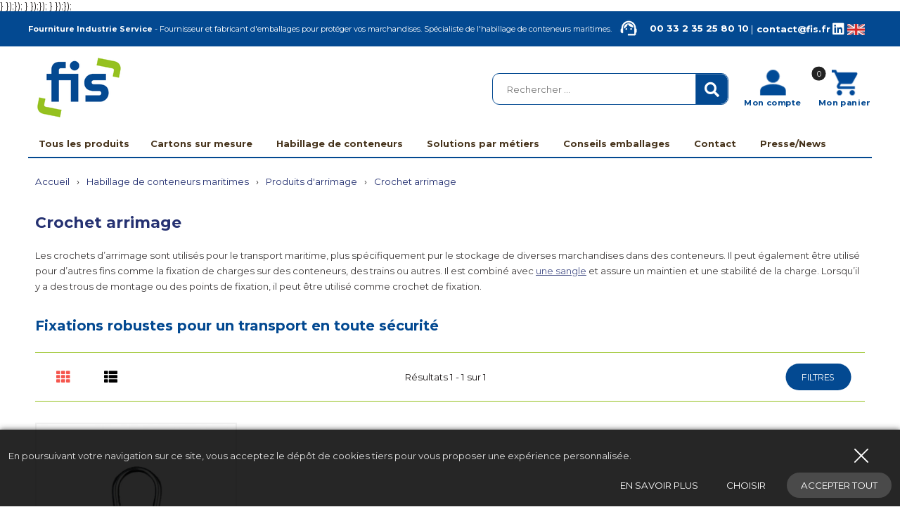

--- FILE ---
content_type: text/html; charset=UTF-8
request_url: https://www.fis.fr/store/container/arrimage/crochet-arrimage
body_size: 23790
content:
  <!DOCTYPE html>
  <html lang="fr">
    <head>
      <meta http-equiv="Content-Type" content="text/html; charset=UTF-8" />
      <title>Crochet arrimage | FIS</title>

                                    <meta name="description" content="Les crochets d’arrimage sont utilisés pour le transport maritime, plus spécifiquement pur le stockage de diverses marchandises dans des conteneurs. Il peut également être utilisé pour d’autres fins comme la fixation de charges sur des conteneurs, des trains ou autres. Il est combiné avec une sangle et assure un maintien et une stabilité de la charge. Lorsqu’il y a des trous de montage ou des points de fixation, il peut être utilisé comme crochet de fixation. Fixations robustes pour un transport en toute sécurité"/>
                                            <meta http-equiv="X-UA-Compatible" content="IE=edge">
<meta name="viewport" content="width=device-width, initial-scale=1, maximum-scale=5">
<meta name="google-site-verification" content="8KAgVPYiVjA4FpxNMpC-Cjs84zwtIYk_ug2BVJAmIh8" />

        <script type="text/javascript" src="//ajax.googleapis.com/ajax/libs/jquery/1.8.2/jquery.min.js"></script>
<script type="text/javascript" src="/themes/default/js/jquery.cookie.js"></script>
<script type='text/javascript' src='/?pf=homePage/flexslider/jquery.flexslider-min.js'></script> 
<script type="text/javascript">
            var core = {"blog":{"lang":"fr"},"cart":{"products":[]},"custom":[],"customer":[],"eventBus":null,"mounted":false,"templateConfig":[],"lang_url_code":null,"url":{"type":"store"}};
        </script><script src="https://www.google.com/recaptcha/api.js" async defer></script><script type="text/javascript">
                   jQuery.extend( jQuery.easing,
                    {
                        bounceout: function(x, t, b, c, d) {
                            if ((t/=d) < (1/2.75)) {
                                return c*(7.5625*t*t) + b;
                            } else if (t < (2/2.75)) {
                                return c*(7.5625*(t-=(1.5/2.75))*t + .75) + b;
                            } else if (t < (2.5/2.75)) {
                                return c*(7.5625*(t-=(2.25/2.75))*t + .9375) + b;
                            } else {
                                return c*(7.5625*(t-=(2.625/2.75))*t + .984375) + b;
                            }
                        }
                    });
                    jQuery.extend({
                      parseQueryString: function(){
                        var nvpair = {};
                        var qs = window.location.search.substring(1);
                        var pairs = qs!=""?qs.split("&"):[];
                        $.each(pairs, function(i, v){
                          var pair = v.split("=");
                          nvpair[pair[0]] = pair[1];
                        });
                        return nvpair;
                      },
                      buildQueryString: function(nvpair){
                        var pair = [];
                        $.each(nvpair, function(i, v){
                          pair.push(i+"="+v);
                        });
                        return "?"+pair.join("&");
                      }
                    });
                    jQuery.fn.extend({
                        contentHeight:function(){
                            var height=0;
                            $(this).children().each(function(){
                                height+=$(this).outerHeight(true);
                            });
                            return height;
                        }
                    });
                    function showProductList(type){
                        $(".show > span.active").removeClass("active");
                        $(".show > span."+type).addClass("active");
                        if(type=="grid"){
                            $("#content .product_list").removeClass("list_detail");
                        }
                        else{
                            $("#content .product_list").addClass("list_detail");
                        }
                    }
                    function initProductList(){
                        if($(".top_bar").length>0){
                            if($.cookie("product_list")=="grid" || $.cookie("product_list")=="lines"){
                                showProductList($.cookie("product_list"));
                            }
                                                        $(".show > span").click(function(){
                                if(!$(this).hasClass("active")){
                                    var type=$(this).hasClass("grid")?"grid":"lines";
                                    $.cookie("product_list",type,{path:"/"});
                                    showProductList(type);
                                }
                            });
                        }
                    }
                    function columnsHeight(){
                        if($("#page").hasClass("no_column"))
                            return;
                        var lh=$("#blognav").length>0?$("#blognav > .sidebar").contentHeight():0;
                        var rh=$("#blogextra").length>0?$("#blogextra > .sidebar").contentHeight():0;
                        $(".sidebar").css("min-height",Math.max($("#main").height(),lh,rh,parseInt($("#wrapper > div").css("min-height")))+"px");
                    }
                                        $(function(){
                        $(".NavigationSelect").change(function(){
                            window.location = $(this).find("option:selected").val();
                        });
                        columnsHeight();
    
    
                        initProductList();
                        $("#list_order").change(function(){
                            var query=$.parseQueryString();
                            query["or"]=$(this).val();
                            document.location.href=document.location.pathname+$.buildQueryString(query);
                        });
                        
                                $('#advancedSearch').submit(function(){
            $('#advancedSearch select, #advancedSearch input').each(function(){
                if($(this).val()=='')
                    $(this).attr('disabled','disabled');
            });
        });
        $('#advancedSearch select, #advancedSearch input[type="checkbox"], #advancedSearch input[type="radio"], #advancedSearch input[type="hidden"]').not('.as_ignore').change(function(){
            if($(this).hasClass('cat')){
                var level=$(this).attr('data-cat_level');
                $('#advancedSearch select.cat').each(function(){
                    if(level<$(this).attr('data-cat_level'))
                        $(this).val('');
                });
                $('#advancedSearch select, #advancedSearch input[type="text"], #advancedSearch input[type="hidden"]').not('.cat').val('');
                $('#advancedSearch input[type="checkbox"], #advancedSearch input[type="radio"]').attr('checked',false);
            }
            $('#advancedSearch').trigger('submit');
        });
    $.post("/log.php",
                        {
                          "url"   		: document.location.href,
                          "referrer"	: document.referrer
                        },
                        function(result){}
                       );                        
                        $(window).load(function() {
                            columnsHeight();
                        });
                
                        $(window).load(function() {
                            columnsHeight();
                        });
                    });
                </script>
                
<script type="text/javascript" src="https://cdnjs.cloudflare.com/ajax/libs/select2/4.0.5/js/select2.min.js"></script><script type="text/javascript" src="https://cdnjs.cloudflare.com/ajax/libs/select2/4.0.5/js/i18n/fr.js"></script><link href="https://cdnjs.cloudflare.com/ajax/libs/select2/4.0.5/css/select2.min.css" rel="stylesheet"/><style>select.hidden + .select2{display:none;}</style>
<script type="text/javascript">window.settings={"cookie_alert":true};
var admin_bar_page={type:"category",id:265551};</script><!--[if (gt IE 9)]><!--><link type="text/css" href="/styles/main.css"  media="screen" rel="stylesheet" /><!--<![endif]-->
<!--[if (lte IE 9)]><link type="text/css" href="/styles/mainIE.css"  media="screen" rel="stylesheet" /><![endif]-->
<link type="text/css" href="https://www.fis.fr/themes/default/print.css" media="print" rel="stylesheet" />
<script type="text/javascript" src="/?pf=ecommerce/js/jquery.form.min.js"></script>
                <script type="text/javascript" src="/?pf=ecommerce/js/ecommerce.min.js&amp;v=m7"></script>
            <script type="text/javascript">
                document.addEventListener('DOMContentLoaded', function() {
                document.querySelector('body').addEventListener('CookieAlert:loadOrAfterFirstChoice', function() {
                    if (CookieAlert.isAccepted('mandatory')) {
                        <!-- Start of HubSpot Embed Code -->
<script type="text/javascript" id="hs-script-loader" async defer src="//js-eu1.hs-scripts.com/26533926.js"></script>
<!-- End of HubSpot Embed Code -->
                    }
                });});
            </script>
        
            <script type="text/javascript">
                document.addEventListener('DOMContentLoaded', function() {
                document.querySelector('body').addEventListener('CookieAlert:loadOrAfterFirstChoice', function() {
                    if (CookieAlert.isAccepted('mandatory')) {
                        <script async type="text/javascript" src="https://fr.kompass.com/leads/script.js?id=FRA0809JK"></script>
                    }
                });});
            </script>
        
            <script type="text/javascript">
                document.addEventListener('DOMContentLoaded', function() {
                document.querySelector('body').addEventListener('CookieAlert:loadOrAfterFirstChoice', function() {
                    if (CookieAlert.isAccepted('mandatory')) {
                        <!-- Google Tag Manager -->
<script>(function(w,d,s,l,i){w[l]=w[l]||[];w[l].push({'gtm.start':
new Date().getTime(),event:'gtm.js'});var f=d.getElementsByTagName(s)[0],
j=d.createElement(s),dl=l!='dataLayer'?'&l='+l:'';j.async=true;j.src=
'https://www.googletagmanager.com/gtm.js?id='+i+dl;f.parentNode.insertBefore(j,f);
})(window,document,'script','dataLayer','GTM-P3DP2CXG');</script>
<!-- End Google Tag Manager -->
                    }
                });});
            </script>
        
            <script type="text/javascript">
                document.addEventListener('DOMContentLoaded', function() {
                document.querySelector('body').addEventListener('CookieAlert:loadOrAfterFirstChoice', function() {
                    if (CookieAlert.isAccepted('mandatory')) {
                        
                    }
                });});
            </script>
        <script type="text/javascript" src="/themes/k000/js/themek.min.js"></script><script type="text/javascript" src="/themes/default/js/jqueryslidemenu.js"></script><script type="text/javascript" src="/?pf=lightbox/js/jqModal42.min.js&v=2"></script>
<script type="text/javascript">
//<![CDATA[
$(function() {
var lb_settings = {
loader_img : '/?pf=lightbox/img/loader.gif',
prev_img   : '/?pf=lightbox/img/prev.png',
next_img   : '/?pf=lightbox/img/next.png',
close_img  : '/?pf=lightbox/img/close.png',
blank_img  : '/?pf=lightbox/img/blank.gif'
};$("div#new-product").each(function() {
$(this).find("a[href$='.jpg'],a[href$='.jpeg'],a[href$='.png'],a[href$='.gif'],a[href$='.JPG'],a[href$='.JPEG'],a[href$='.PNG'],a[href$='.GIF']").modalImages(lb_settings);
})
$(".productDetail").each(function() {
$(this).find("a[href$='.jpg'],a[href$='.jpeg'],a[href$='.png'],a[href$='.gif'],a[href$='.JPG'],a[href$='.JPEG'],a[href$='.PNG'],a[href$='.GIF']").modalImages(lb_settings);
})
$(".productInList").each(function() {
$(this).find("a[href$='.jpg'],a[href$='.jpeg'],a[href$='.png'],a[href$='.gif'],a[href$='.JPG'],a[href$='.JPEG'],a[href$='.PNG'],a[href$='.GIF']").modalImages(lb_settings);
})
$("div.post").each(function() {
$(this).find("a[href$='.jpg'],a[href$='.jpeg'],a[href$='.png'],a[href$='.gif'],a[href$='.JPG'],a[href$='.JPEG'],a[href$='.PNG'],a[href$='.GIF']").modalImages(lb_settings);
})
});

//]]>
</script>
<link rel="icon" type="image/png" href="https://www.fis.fr/pub/LOGO-couleur-RVB.png" />
<script src="/pub/scripts/jquery.unveil.js"></script>
<link rel="stylesheet" href="https://cdnjs.cloudflare.com/ajax/libs/font-awesome/5.8.1/css/all.min.css" integrity="sha512-gMjQeDaELJ0ryCI+FtItusU9MkAifCZcGq789FrzkiM49D8lbDhoaUaIX4ASU187wofMNlgBJ4ckbrXM9sE6Pg==" crossorigin="anonymous" referrerpolicy="no-referrer" />
<script src="/pub/scripts/nouislider.min.js"></script>
<link rel="stylesheet" href="/pub/scripts/nouislider.min.css"/>
<link rel="stylesheet" href="/pub/scripts/owlCarousel/owl.carousel.min.css">
<link rel="stylesheet" href="/pub/scripts/owlCarousel/owl.theme.default.css">
<script src="/pub/scripts/owlCarousel/owl.carousel.min.js"></script>



<script>


  var linkCss = '/styles/main.css';
  window.addEventListener('storage', function(e) {  
    var hash = window.location.hash.substring(1);
    console.log(hash);
    console.log(e.key);
    if(hash){
      console.log('here');
      console.log(hash.split('/').indexOf('reload_css'));
      if(hash.split('/').indexOf('reload_css') > -1){

        if(e.key == 'cssLastUpdate') {
          var $linkCss = $('link[href="'+linkCss+'"]');
          linkCss = $linkCss.attr('href') + '?t=' + e.newValue;
          var head = document.head;
          var link = document.createElement("link");
          link.type = "text/css";
          link.rel = "stylesheet"
          link.href = linkCss;

          head.appendChild(link);
          setTimeout(function(){
            $linkCss.remove();      
          },500)
        }
      }

      if(hash.split('/').indexOf('reload_html') > -1){
        if(e.key == 'htmlLastUpdate') {
          location.reload(true);
        }; 
      }
    }

  });
</script>
<script type="text/javascript">
  /* $(window).bind('scroll', function () {
    if ($(window).scrollTop() > 150) {
      $('#top-menu').addClass('sticky');
      $('#wrapper').addClass('stick-wrapper');
    } else {
      $('#top-menu').removeClass('sticky');
      $('#wrapper').removeClass('stick-wrapper');
    }
  });*/
  $(document).ready(function(){
    
    
   
          $('.cartbtn').on('click', function(){
          Cart.checkout.metas({is_quotation:0})
        });
   

        $('.devisbtn').on('click', function(){

          Cart.checkout.metas({is_quotation:1})
        });
    
    
    
    $('.btn-search').on('click', function(){
      $('#top_recherche form').submit();
    });
    $(function() {
      $("img").unveil(150,function(){ // LES IMAGES SERONT CHARGÉES 150PX AVANT D'ÊTRES À L'ÉCRAN
        $(this).load(function() {
          this.style.opacity = 1;
        });
      });
    });


    $('.trigger-filtres, .close').on('click', function(){
      $('#filtres-container').toggleClass('filtres-active');
    });

    $('#top_account .btn-top').mouseenter(function(){
      $('.account-box').toggleClass('active');
      $('#cart-top').removeClass('active');
     
    });
    $('.account-box').mouseout(function(){
      $(this).removeClass('active');
      
    });
    $('#top_panier .btn-top').mouseenter(function(){
      $('#cart-top').toggleClass('active');
      $('.account-box').removeClass('active');
      return false;
    });
    $('#cart-top').mouseleave(function(){
      $(this).removeClass('active');
      return false;
    });
    $('body').click(function(){
      $('.account-box').removeClass('active');
      $('#cart-top').removeClass('active');
    });
    $('.trigger-preview').on('click', function(){
      $('.iframe-container').addClass('active');
      var url = $(this).data('url');
      $('.quickpreview').attr('src', url);
    });
    $('.close-preview').on('click', function(){
      $('.quickpreview').attr('src', '');
      $('.iframe-container').removeClass('active');
    });
    $('.quickpreview').on('load', function(){
      if($('.iframe-container').hasClass('active')) {
        $('.iframe-container').on('click', function(){
          $('.iframe-container').removeClass('active');
        });
      }
    });
    $('.qty-input').change(function(e){
      var val=parseInt($(this).val());
      if(isNaN(val) || val<1)
        $(this).val(1);
    });
    $('body').on('click','.plus',function(e){
      var input=$(this).closest('.qty').find('input');
      var val=parseInt(input.val());
      if(isNaN(val) || val<1)
        val=2;
      else
        val++;
      input.val(val);
      e.preventDefault();
    });
    $('body').on('click','.moins',function(e){
      var input=$(this).closest('.qty').find('input');
      var val=parseInt(input.val());
      var qtymin=$(this).closest('.qty').find('input').attr('min');
      if(isNaN(val) || val<qtymin)
        val=1;
      else if(val>qtymin)
        val--;
      input.val(val);
      e.preventDefault();
    });
    $('body').on('click','.btn-cart.buy',function(e){
      var input=$(this).closest('.buy_price').find('.qty-input');
      var val=parseInt(input.val());
      console.log(val);
      if(isNaN(val) || val<1)
        val=1;
      addCart({id:$(this).data('id'),qty:val});
      e.preventDefault();
    });


    $(".picto-round").bind("webkitAnimationEnd mozAnimationEnd animationEnd", function(){
      $(this).removeClass("animated")  
    });

    $(".picto-round").hover(function(){
      $(this).addClass("animated");        
    });

    $('.open-menu').on("hover", function(){
      $(this).addClass("active");
      $('.items-holder').addClass('active')
    });

    $("#menu-fis .menu-holder .item-elem a").on("hover",function(e){
      $(this).toggleClass('active');
      if(!$(this).hasClass('no-child')){
        e.preventDefault();
        $(".sub-menu .sous-menu").removeClass('active');
        var thisid = $(this).closest('.item-elem').data('id');
        $(".sub-menu .sous-menu[data-parent="+thisid+"]").addClass('active');
        $('.sub-menu').addClass('active');
        return false;
      }
      else {
        $('.sub-menu').removeClass('active');
      }
    });

    $('.sous-menu.lvl-3-holder').mouseleave(function(){
      $(".sub-menu .sous-menu").removeClass('active'); 
      $('.sub-menu').removeClass('active');
    });
    $(".menu-holder .sous-categ-elem-link").on("mouseenter",function(){
      //alert("Ok");
      //$(this).find("");
      //console.log($(this).attr("data-cat-title"));
      $(this).closest(".sous-menu").find(".holder-menu-item").find(".imageblock img").attr("src",$(this).attr("data-cat-img"));
      //$(this).closest(".bloc-dynamique-menu").find(".title-elem-categ").text($(this).attr("data-cat-title"));
    });

    $('#top-menu #myslidemenu > ul > li > a').on('hover', function(){
      $(".sub-menu .sous-menu").removeClass('active'); 
      $('.sub-menu').removeClass('active');
      $('.open-menu').removeClass('active');
      $('.items-holder').removeClass('active')
    });
    $('.items-holder').mouseleave(function(){
      $(".sub-menu .sous-menu").removeClass('active'); 
      $('.sub-menu').removeClass('active');
      $('.open-menu').removeClass('active');
      $('.items-holder').removeClass('active')
    });
    
    
    
        $('input[name="emailnewsletter"]').on('change',function(){
    var thisval = "/newsletter/inscription?email="+$(this).val();
          console.log(thisval);
    $(this).closest('.homegetclass-accueil-newsletter').find('a').attr('href',thisval)
        
        });
    
    
  });


</script>
<!-- Google Tag Manager -->
<script>(function(w,d,s,l,i){w[l]=w[l]||[];w[l].push({'gtm.start':
new Date().getTime(),event:'gtm.js'});var f=d.getElementsByTagName(s)[0],
j=d.createElement(s),dl=l!='dataLayer'?'&l='+l:'';j.async=true;j.src=
'https://www.googletagmanager.com/gtm.js?id='+i+dl;f.parentNode.insertBefore(j,f);
})(window,document,'script','dataLayer','GTM-WZQ49RS');</script>
<!-- End Google Tag Manager -->      <script type="text/javascript" src="https://cdn.datatables.net/1.10.20/js/jquery.dataTables.min.js"></script>
      <link href="https://cdn.datatables.net/1.10.20/css/jquery.dataTables.min.css" rel="stylesheet">
      <meta name="ROBOTS" content="INDEX, FOLLOW" />
      <script type="text/javascript">
        $(function(){
          
   
        $(".qty-more").on('click',function(){
    
            $(this).closest('.qty-block').find('.qty').val(Number($(this).closest('.qty-block').find('.qty').val())+1).trigger('change');
            return false;
        });

        $(".qty-less").on('click',function(){
            $(this).closest('.qty-block').find('.qty').val(Number($(this).closest('.qty-block').find('.qty').val())-1).trigger('change');
            return false;
        });
          
          
                $(".qty").on("change",function(e){
          var unite =  parseInt($(this).closest(".qty-block").find(".packaging-unite").data('unite'));
          var qty =  $(this).val();
          var result = unite*qty;
                  
                  console.log(unite,qty);
          $(this).closest(".qty-block").find(".qty2").val(result);
         
        });
          
          $(".qty").trigger('change');
          
          
          
          $('.btn-cart2').click(function(e){
            e.preventDefault();
            var obj={products:[]};

            if($(this).closest('td').find('.qty').val()!=''){
              obj.products.push({
                id:$(this).data('id'),
                qty:$(this).closest('td').find('.qty').val()
              });
            }

            addCart(obj);
          });

          $('#product').DataTable({
            "paging":   false,
            "ordering": true,
            "order": [],
            "info":     false,
            "searching": false,
            "aaSorting": [],
            "responsive": true
          });

        });

        $(document).ready(function(){
          
             $('.btn-devis').on('click',function(){
            Cart.checkout.metas({is_quotation:1})
         
        });
          
          
          

          if($("body").hasClass("custom-js-product")){
            // console.log("Test");
            $("#custom-js-product").find(".row-item").each(function(){
              console.log(Number($(this).find(".prix-total strong").text()));
              var divisedBy = Number($(this).find(".sale-unit-number").text());

              if(divisedBy == 1){
                $(this).find(".unit-price").text((Number($(this).find(".prix-total strong").text()) / divisedBy).toFixed(2));
              } else if(divisedBy == 100){
                $(this).find(".unit-price").text((Number($(this).find(".prix-total strong").text()) / divisedBy).toFixed(4));
              } else{
                $(this).find(".unit-price").text((Number($(this).find(".prix-total strong").text()) / divisedBy).toFixed(2));
              }


            });
          }
          $('.js-scrollTo').on('click', function() { // Au clic sur un élément
            var page = $(this).attr('href'); // Page cible
            var speed = 750; // Durée de l'animation (en ms)
            $('html, body').animate( { scrollTop: $(page).offset().top }, speed ); // Go
            return false;
          });

          $(".btn-cart-ope.btn-op-add").on("click",function(){
            //console.log($(this).closest('td').find('.qty').val());
            $(this).closest('td').find('.qty').val(parseInt($(this).closest('td').find('.qty').val()) + 1).trigger("change");
          });

          $(".btn-cart-ope.btn-op-rem").on("click",function(){
            if((parseInt($(this).closest('td').find('.qty').val()) - 1) <= 0){
              //console.log("Inférieur à 0");
              $(this).closest('td').find('.qty').val(1).trigger("change");
            } else{
              //console.log("On peut retirer")
              $(this).closest('td').find('.qty').val(parseInt($(this).closest('td').find('.qty').val()) - 1).trigger("change");
            }
          });

          
        
          

        });
      </script>
      
<script type="text/javascript" src="/?pf=lightbox/js/jqModal42.min.js&v=2"></script>
      <script type="text/javascript">
//<![CDATA[
$(function() {
var lb_settings = {
loader_img : '/?pf=lightbox/img/loader.gif',
prev_img   : '/?pf=lightbox/img/prev.png',
next_img   : '/?pf=lightbox/img/next.png',
close_img  : '/?pf=lightbox/img/close.png',
blank_img  : '/?pf=lightbox/img/blank.gif'
};$(".img-holder").each(function() {
$(this).find("a[href$='.jpg'],a[href$='.jpeg'],a[href$='.png'],a[href$='.gif'],a[href$='.JPG'],a[href$='.JPEG'],a[href$='.PNG'],a[href$='.GIF']").modalImages(lb_settings);
});

});

//]]>
</script>
      
       <script>
      $(document).ready(function(){
        $('.btn-cart2').on('click',function(){
          var qtyaddlist = $(this).closest('.quantities').find(".qty2").val();
           var idaddlist = $(this).data('id');
          var nameaddlist = $(this).data('product-desc');
          var categoryaddlist = $(this).data('product-category');
          var priceaddlist = $(this).data('product-price');
          dataLayer.push({
            'event': 'addToCart',
            'ecommerce': {
              'currencyCode': 'EUR',
              'add': {
                'products': [{
                  'id': idaddlist,
                  'name': nameaddlist,
                  'price': priceaddlist,
                  'brand': 'FIS',
                  'category': categoryaddlist, // Séparation par des "/", c'est une reprise du fil d'ariane sans le terme "Accueil" et la dernière partie contenant le nom du produit
                  'quantity': qtyaddlist
                }]
              }
            }
          });
        });
        
           $('.buyButton').on('click',function(){
          var qtyaddlist = $(this).closest('.v-catalogue').find(".qty-input").val();
           var idaddlist = $(this).data('id');
          var nameaddlist = $(this).data('product-desc');
          var categoryaddlist = $(this).data('product-category');
          var priceaddlist = $(this).data('product-price');
          dataLayer.push({
            'event': 'addToCart',
            'ecommerce': {
              'currencyCode': 'EUR',
              'add': {
                'products': [{
                  'id': idaddlist,
                  'name': nameaddlist,
                  'price': priceaddlist,
                  'brand': 'FIS',
                  'category': categoryaddlist, // Séparation par des "/", c'est une reprise du fil d'ariane sans le terme "Accueil" et la dernière partie contenant le nom du produit
                  'quantity': qtyaddlist
                }]
              }
            }
          });
        });
        
        
      });
         
         
         
         
    </script>
      
      
      
      
      
    </head>

    <body id="page-categ" class="page-store">

      <div id="page" class="no_column">
        
<!--<div class="demande-rappel">
  <div class="title">
    Demande de rappel
  </div>
  <form action="https://www.fis.fr//contact#contactform" method="post" enctype="multipart/form-data">
    <fieldset>

  <input class="champs-signup" type="hidden" id="Contact_subject" name="contact[subject]" value="Demande de rappel" />
      
      <p class="n_field">
          <label class="label-champs" for="Contact_name">Nom</label>
        <input class="champs-signup" type="text" id="Contact_name" name="contact[name]" value="" />
      
      </p>


        <p class="field m_field">
                <label class="label-champs" for="Contact_email">* E-mail :</label>
                                <input type="text" id="Contact_email" name="contact[email]" value="" />
                          
                              </p>
      <p class="required">
        <label class="label-champs" for="Contact_body">Téléphone</label>
        <input class="champs-signup" type="text" id="Contact_additionnal2" name="contact[additionnal][0]" value="" />
        
      </p>


      <hr/>

    
      <p class="buttons">

        <input type="submit" id="Contact_send" name="contact[send]" value="Envoyer" class="btn" />
      </p>

    </fieldset>
  </form>
</div>-->
<div id="top">
  

    <div id="top-nav">
      <div class="wrapper"><div>
        <div class="pres-header">
          <p>
            <strong>Fourniture Industrie Service</strong> - Fournisseur et fabricant d'emballages pour protéger vos marchandises. Spécialiste de l'habillage de conteneurs maritimes. 
          </p>
          <a href="tel:00 33 2 35 25 80 10"><img alt="" src="/pub/design/picto_tel_top.png"/>00 33 2 35 25 80 10</a> <span style="color:#FFF;">|</span> <a href="/contact"><strong>contact@fis.fr</strong></a>
          <a class="top-rs" rel="nofollow" href="https://www.linkedin.com/company/f-i-s/" aria-label="Linkedin de la société FIS, Fourniture Industrie Service"[Linkedin...]  target="_blank"><i class="fab fa-linkedin"></i></a>

          <a class="lang-en" href="https://translate.google.com/website?sl=fr&amp;tl=en&amp;hl=fr&amp;u=https%3A%2F%2Fwww.fis.fr%2F&amp;client=webapp"><img src="https://www.google.fr/images/flags/uk_flag.png" style="mix-blend-mode: initial;
  max-width: 25px;"></a>
        </div>
        
        
        
        <hr/>
        </div></div>
    </div><!-- End top-nav -->

    <div id="top-main">
      <div class="wrapper"><div>

        <div class="header-left">
                      <div id="top_logo">
              <a href="/"><img src="/pub/Brown_Minimalist_Beauty_Product_Thank_You_Note_Card_25_x_25_cm_-4.png" title="FIS" alt="FIS" /></a>
            </div>
          
          

        </div>
        <div class="header-right">
                      <div id="top_recherche">
              <form method="get" action="/" class="search-form">
                <div class="input-search"><input title="Rechercher" type="text" name="q" id="q" maxlength="255" size="10" placeholder="Rechercher ..." class="rechercher" /></div>
                <div class="btn-search btn btn-top"><i class="fas fa-search"></i></div>
              </form>
            </div>
          


                      <div id="top_account" class="alternatif v-catalogue">
              <a class="btn btn-top" href="/account">
                <span class="account-icon"><img alt="" src="/pub/design/picto_compte.png"/></span>
                <strong>Mon compte</strong>
              </a>
              <div id="account-top" class="cart-container cart-ajax-container"></div>
            </div>
          
                      <div id="top_panier" class="alternatif v-catalogue">
              <a class="btn btn-top" href="/checkout"><span class="cart-icon"><img alt="" src="/pub/design/picto_panier.png"/></span><strong>Mon panier</strong><span id="cart-nb-products">0</span></a>
              <div id="cart-top" class="cart-container cart-ajax-container"></div>
            </div>
                  </div> 

        <hr/>
        </div></div>
    </div><!-- End top-main -->
 <!-- End top-menu -->

    <div id="top-menu">
      <div class="wrapper"><div>
         <div id="horizontalMenu">
          <div id="slidemenu">
           <div id="menu-fis">
  <div class="menu-holder">
    <div class="menu-texte">
      <div class="open-menu">
        <span>Tous les produits</span>
      </div>
      <div id="HorizontalMenu">
    <div id="myslidemenu" class="slidemenu">
                    <ul>            <li>
                <a href="/pages/cartons-sur-mesure" class="">Cartons sur mesure</a>
                            </li>
                                            <li>
                <a href="/pages/logitainer-habillage-de-conteneurs" class="">Habillage de conteneurs</a>
                            </li>
                                            <li>
                <a href="/pages/solutions-par-metiers" class="">Solutions par métiers</a>
                            </li>
                                            <li>
                <a href="/pages/conseils-emballages" class="">Conseils emballages</a>
                            </li>
                                            <li>
                <a href="/contact" class="">Contact</a>
                            </li>
                                            <li>
                <a href="/pages/nos-actualites" class="">Presse/News</a>
                            </li>
            </ul>            </div>
    <div id="myslidemenu2" class="slidemenu">
            </div>
    <div id="myslidemenumobile" class="slidemenu">
        <ul>
            <li id="menu-item"><a href="#"><span></span> Menu</a>
                                    <ul>                    <li>
                        <a href="/pages/cartons-sur-mesure" class="">Cartons sur mesure</a>
                                            </li>
                                                                            <li>
                        <a href="/pages/logitainer-habillage-de-conteneurs" class="">Habillage de conteneurs</a>
                                            </li>
                                                                            <li>
                        <a href="/pages/solutions-par-metiers" class="">Solutions par métiers</a>
                                            </li>
                                                                            <li>
                        <a href="/pages/conseils-emballages" class="">Conseils emballages</a>
                                            </li>
                                                                            <li>
                        <a href="/contact" class="">Contact</a>
                                            </li>
                                                                            <li>
                        <a href="/pages/nos-actualites" class="">Presse/News</a>
                                            </li>
                                                                                                                                                                                                                                                                <li data-url="/store/caisse-carton">
                                          <a href="/store/caisse-carton">Caisses, cartons & boîtes</a>
                                                                              <ul>                                                                                                                    <li data-url="/store/caisse-carton/caisse-americaine">
                                          <a href="/store/caisse-carton/caisse-americaine">Caisses américaines</a>
                                                                              <ul>                                                                                                                    <li data-url="/store/caisse-carton/caisse-americaine/caisse-americaine-simple-cannelure">
                                          <a href="/store/caisse-carton/caisse-americaine/caisse-americaine-simple-cannelure">Caisses américaines simple cannelure</a>
                                                                              <ul>                                                                                                                    <li data-url="/store/caisse-carton/caisse-americaine/simple-cannelure/cartons-longueur-300-mm">
                                          <a href="/store/caisse-carton/caisse-americaine/simple-cannelure/cartons-longueur-300-mm">Cartons simple cannelure - de 300mm</a>
                                                                                  </li>
                                                                                                                                                                                                                                                                  <li data-url="/store/caisse-carton/caisse-americaine/simple-cannelure/cartons-longueur-de-300-a-450">
                                          <a href="/store/caisse-carton/caisse-americaine/simple-cannelure/cartons-longueur-de-300-a-450">Cartons longueur de 300 à 450 mm</a>
                                                                                  </li>
                                                                                                                                                                                                                                                                  <li data-url="/store/caisse-carton/caisse-americaine/simple-cannelure/cartons-longueur-de-450-a-600">
                                          <a href="/store/caisse-carton/caisse-americaine/simple-cannelure/cartons-longueur-de-450-a-600">Cartons longueur de 450 à 600 mm</a>
                                                                                  </li>
                                                                                                                                                                                                                                                                  <li data-url="/store/caisse-carton/caisse-americaine/simple-cannelure/cartons-longueur-de-600-a-800">
                                          <a href="/store/caisse-carton/caisse-americaine/simple-cannelure/cartons-longueur-de-600-a-800">Cartons longueur de 600 à 800 mm</a>
                                                                                  </li>
                                                                                                                                                                                                                                                                  <li data-url="/store/caisse-carton/caisse-americaine/simple-cannelure/cartons-longueur-de-800-et">
                                          <a href="/store/caisse-carton/caisse-americaine/simple-cannelure/cartons-longueur-de-800-et">Cartons longueur de 800 mm et +</a>
                                                                                  </li>
                                                                          </ul>                                                                        </li>
                                                                                                                                                                                                                                                                  <li data-url="/store/caisse-carton/caisse-americaine/caisse-americaine-double-cannelure">
                                          <a href="/store/caisse-carton/caisse-americaine/caisse-americaine-double-cannelure">Caisses américaines double cannelure</a>
                                                                              <ul>                                                                                                                    <li data-url="/store/caisse-carton/caisse-americaine/double-cannelure/de-300">
                                          <a href="/store/caisse-carton/caisse-americaine/double-cannelure/de-300">Cartons double cannelure - de 300mm</a>
                                                                                  </li>
                                                                                                                                                                                                                                                                  <li data-url="/store/caisse-carton/caisse-americaine/double-cannelure/300-a-450">
                                          <a href="/store/caisse-carton/caisse-americaine/double-cannelure/300-a-450">Cartons longueur 300 à 450 mm</a>
                                                                                  </li>
                                                                                                                                                                                                                                                                  <li data-url="/store/caisse-carton/caisse-americaine/double-cannelure/450-a-600">
                                          <a href="/store/caisse-carton/caisse-americaine/double-cannelure/450-a-600">Cartons longueur 450 à 600 mm</a>
                                                                                  </li>
                                                                                                                                                                                                                                                                  <li data-url="/store/caisse-carton/caisse-americaine/double-cannelure/600-a-800">
                                          <a href="/store/caisse-carton/caisse-americaine/double-cannelure/600-a-800">Cartons double cannelure longueur 600mm à 800mm</a>
                                                                                  </li>
                                                                                                                                                                                                                                                                  <li data-url="/store/caisse-carton/caisse-americaine/double-cannelure/800-et">
                                          <a href="/store/caisse-carton/caisse-americaine/double-cannelure/800-et">Cartons double cannelure longueur 800 et +</a>
                                                                                  </li>
                                                                          </ul>                                                                        </li>
                                                                                                                                                                                                                                                                  <li data-url="/store/caisse-carton/caisse-americaine/caisse-americaine-triple-cannelure">
                                          <a href="/store/caisse-carton/caisse-americaine/caisse-americaine-triple-cannelure">Caisses américaines triple cannelure</a>
                                                                              <ul>                                                                                                                    <li data-url="/store/caisse-carton/caisse-americaine/triple-cannelure/450-a-600">
                                          <a href="/store/caisse-carton/caisse-americaine/triple-cannelure/450-a-600">Cartons longueur 450 à 600</a>
                                                                                  </li>
                                                                                                                                                                                                                                                                  <li data-url="/store/caisse-carton/caisse-americaine/triple-cannelure/800-et">
                                          <a href="/store/caisse-carton/caisse-americaine/triple-cannelure/800-et">Cartons triple cannelure longueur 800 et +</a>
                                                                                  </li>
                                                                          </ul>                                                                        </li>
                                                                          </ul>                                                                        </li>
                                                                                                                                                                                                                                                                  <li data-url="/store/caisse-carton/caisse-palette-carton">
                                          <a href="/store/caisse-carton/caisse-palette-carton">Caisses-palettes carton</a>
                                                                              <ul>                                                                                                                    <li data-url="/store/caisse-carton/caisse-palette-carton/caisse-palette-carton-double-cannelure">
                                          <a href="/store/caisse-carton/caisse-palette-carton/caisse-palette-carton-double-cannelure">Caisses-palettes carton double cannelure</a>
                                                                                  </li>
                                                                          </ul>                                                                        </li>
                                                                                                                                                                                                                                                                  <li data-url="/store/caisse-carton/caisse-carton-palettisable">
                                          <a href="/store/caisse-carton/caisse-carton-palettisable">Caisses carton palettisables</a>
                                                                              <ul>                                                                                                                    <li data-url="/store/caisse-carton/caisse-carton-palettisable/caisse-carton-palettisable-type-a">
                                          <a href="/store/caisse-carton/caisse-carton-palettisable/caisse-carton-palettisable-type-a">Caisses carton palettisables type A</a>
                                                                              <ul>                                                                                                                    <li data-url="/store/caisse-carton/caisse-carton-palettisable/caisse-carton-palettisable-type-a/double-cannelures">
                                          <a href="/store/caisse-carton/caisse-carton-palettisable/caisse-carton-palettisable-type-a/double-cannelures">Type A double cannelures</a>
                                                                                  </li>
                                                                          </ul>                                                                        </li>
                                                                          </ul>                                                                        </li>
                                                                                                                                                                                                                                                                  <li data-url="/store/caisse-carton/caisse-bois">
                                          <a href="/store/caisse-carton/caisse-bois">Caisses bois</a>
                                                                                  </li>
                                                                                                                                                                                                                                                                  <li data-url="/store/caisse-carton/caisse-pour-l-agro-alimentaire">
                                          <a href="/store/caisse-carton/caisse-pour-l-agro-alimentaire">Caisses pour l'agro-alimentaire</a>
                                                                                  </li>
                                                                          </ul>                                                                        </li>
                                                                                                                                                                                                                                                                  <li data-url="/store/adhesif">
                                          <a href="/store/adhesif">Rubans adhésifs</a>
                                                                              <ul>                                                                                                                    <li data-url="/store/adhesif/adhesifs-d-emballage">
                                          <a href="/store/adhesif/adhesifs-d-emballage">Adhésifs d'emballages</a>
                                                                              <ul>                                                                                                                    <li data-url="/store/adhesif/adhesif-d-emballage/ruban-adhesif-polypropylene">
                                          <a href="/store/adhesif/adhesif-d-emballage/ruban-adhesif-polypropylene">Ruban adhésif Polypropylène</a>
                                                                              <ul>                                                                                                                    <li data-url="/store/adhesif/adhesif-d-emballage/ruban-adhesif-polypropylene/hot-melt">
                                          <a href="/store/adhesif/adhesif-d-emballage/ruban-adhesif-polypropylene/hot-melt">Hot melt</a>
                                                                                  </li>
                                                                                                                                                                                                                                                                  <li data-url="/store/adhesif/adhesif-d-emballage/ruban-adhesif-polypropylene/solvant">
                                          <a href="/store/adhesif/adhesif-d-emballage/ruban-adhesif-polypropylene/solvant">Solvant</a>
                                                                                  </li>
                                                                                                                                                                                                                                                                  <li data-url="/store/adhesif/adhesif-d-emballage/ruban-adhesif-polypropylene/acrylique">
                                          <a href="/store/adhesif/adhesif-d-emballage/ruban-adhesif-polypropylene/acrylique">Acrylique</a>
                                                                                  </li>
                                                                          </ul>                                                                        </li>
                                                                                                                                                                                                                                                                  <li data-url="/store/adhesif/adhesif-d-emballage/ruban-adhesif-pvc">
                                          <a href="/store/adhesif/adhesif-d-emballage/ruban-adhesif-pvc">Ruban adhésif PVC</a>
                                                                                  </li>
                                                                          </ul>                                                                        </li>
                                                                                                                                                                                                                                                                  <li data-url="/store/adhesif/adhesif-technique">
                                          <a href="/store/adhesif/adhesif-technique">Adhésifs techniques</a>
                                                                              <ul>                                                                                                                    <li data-url="/store/adhesif/adhesif-technique/ruban-adhesif-arme-fil-a-fil">
                                          <a href="/store/adhesif/adhesif-technique/ruban-adhesif-arme-fil-a-fil">Rubans adhésifs armés fil à fil</a>
                                                                                  </li>
                                                                                                                                                                                                                                                                  <li data-url="/store/adhesif/adhesif-technique/ruban-adhesif-chaine-et-trame">
                                          <a href="/store/adhesif/adhesif-technique/ruban-adhesif-chaine-et-trame">Rubans adhésifs chaîne et trame</a>
                                                                                  </li>
                                                                                                                                                                                                                                                                  <li data-url="/store/adhesif/adhesif-technique/ruban-adhesif-de-marquage-au-sol">
                                          <a href="/store/adhesif/adhesif-technique/ruban-adhesif-de-marquage-au-sol">Rubans adhésifs de marquage au sol</a>
                                                                                  </li>
                                                                                                                                                                                                                                                                  <li data-url="/store/adhesif/adhesif-technique/etiquette-danger">
                                          <a href="/store/adhesif/adhesif-technique/etiquette-danger">Étiquettes signalisation</a>
                                                                                  </li>
                                                                                                                                                                                                                                                                  <li data-url="/store/adhesif/adhesif-technique/ruban-adhesif-double-face">
                                          <a href="/store/adhesif/adhesif-technique/ruban-adhesif-double-face">Rubans adhésifs double face</a>
                                                                                  </li>
                                                                                                                                                                                                                                                                  <li data-url="/store/adhesif/adhesif-technique/planche-de-2-etiquettes-velin">
                                          <a href="/store/adhesif/adhesif-technique/planche-de-2-etiquettes-velin">Planches de 2 étiquettes vélin</a>
                                                                                  </li>
                                                                                                                                                                                                                                                                  <li data-url="/store/adhesif/adhesif-technique/rubans-adhesifs-masquage">
                                          <a href="/store/adhesif/adhesif-technique/rubans-adhesifs-masquage">Rubans adhésifs masquage</a>
                                                                                  </li>
                                                                                                                                                                                                                                                                  <li data-url="/store/adhesif/adhesif-technique/adhesifs-auto-agrippants">
                                          <a href="/store/adhesif/adhesif-technique/adhesifs-auto-agrippants">Adhésifs auto-agrippants</a>
                                                                                  </li>
                                                                                                                                                                                                                                                                  <li data-url="/store/adhesif/adhesif-technique/rubans-adhesifs-kraft">
                                          <a href="/store/adhesif/adhesif-technique/rubans-adhesifs-kraft">Rubans adhésifs kraft</a>
                                                                                  </li>
                                                                                                                                                                                                                                                                  <li data-url="/store/adhesif/adhesif-technique/rubans-adhesifs-strapping">
                                          <a href="/store/adhesif/adhesif-technique/rubans-adhesifs-strapping">Rubans adhésifs strapping</a>
                                                                                  </li>
                                                                          </ul>                                                                        </li>
                                                                                                                                                                                                                                                                  <li data-url="/store/adhesif/adhesif-imprime-personnalisable">
                                          <a href="/store/adhesif/adhesif-imprime-personnalisable">Adhésifs imprimés et personnalisables</a>
                                                                                  </li>
                                                                                                                                                                                                                                                                  <li data-url="/store/adhesif/devidoir-adhesif">
                                          <a href="/store/adhesif/devidoir-adhesif">Dévidoirs d'adhésifs</a>
                                                                                  </li>
                                                                          </ul>                                                                        </li>
                                                                                                                                                                                                                                                                  <li data-url="/store/cerclage">
                                          <a href="/store/cerclage">Cerclage</a>
                                                                              <ul>                                                                                                                    <li data-url="/store/cerclage/outils-de-cerclage">
                                          <a href="/store/cerclage/outils-de-cerclage">Outils de cerclage</a>
                                                                              <ul>                                                                                                                    <li data-url="/store/cerclage/outils-de-cerclage/coin-de-protection">
                                          <a href="/store/cerclage/outils-de-cerclage/coin-de-protection">Coin de protection</a>
                                                                                  </li>
                                                                                                                                                                                                                                                                  <li data-url="/store/cerclage/outils-de-cerclage/boucle-acier-phosphatee">
                                          <a href="/store/cerclage/outils-de-cerclage/boucle-acier-phosphatee">Boucle acier phosphaté</a>
                                                                                  </li>
                                                                                                                                                                                                                                                                  <li data-url="/store/cerclage/outils-de-cerclage/boucle-acier-d-arrimage">
                                          <a href="/store/cerclage/outils-de-cerclage/boucle-acier-d-arrimage">Boucle acier d'arrimage</a>
                                                                                  </li>
                                                                                                                                                                                                                                                                  <li data-url="/store/cerclage/outils-de-cerclage/boucle-acier-galvanise">
                                          <a href="/store/cerclage/outils-de-cerclage/boucle-acier-galvanise">Boucle acier galvanisé</a>
                                                                                  </li>
                                                                                                                                                                                                                                                                  <li data-url="/store/cerclage/outils-de-cerclage/boucle-plastique">
                                          <a href="/store/cerclage/outils-de-cerclage/boucle-plastique">Boucle plastique</a>
                                                                                  </li>
                                                                                                                                                                                                                                                                  <li data-url="/store/cerclage/outils-de-cerclage/chapes">
                                          <a href="/store/cerclage/outils-de-cerclage/chapes">Chapes</a>
                                                                              <ul>                                                                                                                    <li data-url="/store/cerclage/outils-de-cerclage/chapes/chapes-fermees">
                                          <a href="/store/cerclage/outils-de-cerclage/chapes/chapes-fermees">Chapes fermées</a>
                                                                                  </li>
                                                                                                                                                                                                                                                                  <li data-url="/store/cerclage/outils-de-cerclage/chapes/chapes-metalliques">
                                          <a href="/store/cerclage/outils-de-cerclage/chapes/chapes-metalliques">Chapes métalliques</a>
                                                                                  </li>
                                                                          </ul>                                                                        </li>
                                                                                                                                                                                                                                                                  <li data-url="/store/cerclage/outils-de-cerclage/tendeurs-sertisseurs">
                                          <a href="/store/cerclage/outils-de-cerclage/tendeurs-sertisseurs">Tendeurs / sertisseurs</a>
                                                                              <ul>                                                                                                                    <li data-url="/store/cerclage/outils-de-cerclage/tendeurs/tendeur-feuillard">
                                          <a href="/store/cerclage/outils-de-cerclage/tendeurs/tendeur-feuillard">Tendeur feuillard</a>
                                                                                  </li>
                                                                                                                                                                                                                                                                  <li data-url="/store/cerclage/outils-de-cerclage/tendeurs/tendeurs-electriques">
                                          <a href="/store/cerclage/outils-de-cerclage/tendeurs/tendeurs-electriques">Tendeurs électriques</a>
                                                                                  </li>
                                                                          </ul>                                                                        </li>
                                                                                                                                                                                                                                                                  <li data-url="/store/cerclage/outils-de-cerclage/liens-attaches">
                                          <a href="/store/cerclage/outils-de-cerclage/liens-attaches">Liens & attaches</a>
                                                                                  </li>
                                                                          </ul>                                                                        </li>
                                                                                                                                                                                                                                                                  <li data-url="/store/cerclage/feuillard-acier">
                                          <a href="/store/cerclage/feuillard-acier">Feuillard acier</a>
                                                                                  </li>
                                                                                                                                                                                                                                                                  <li data-url="/store/cerclage/feuillard-textile">
                                          <a href="/store/cerclage/feuillard-textile">Feuillard textile</a>
                                                                              <ul>                                                                                                                    <li data-url="/store/cerclage/feuillard-textile/feuillard-textile-fil-a-fil">
                                          <a href="/store/cerclage/feuillard-textile/feuillard-textile-fil-a-fil">Feuillard textile fil à fil</a>
                                                                                  </li>
                                                                                                                                                                                                                                                                  <li data-url="/store/cerclage/feuillard-textile/feuillard-textile-fil-a-fil-presse-a-balles">
                                          <a href="/store/cerclage/feuillard-textile/feuillard-textile-fil-a-fil-presse-a-balles">Feuillard textile fil à fil presse à balles</a>
                                                                                  </li>
                                                                                                                                                                                                                                                                  <li data-url="/store/cerclage/feuillard-textile/feuillard-textile-composite-legere">
                                          <a href="/store/cerclage/feuillard-textile/feuillard-textile-composite-legere">Feuillard textile composite légère</a>
                                                                                  </li>
                                                                                                                                                                                                                                                                  <li data-url="/store/cerclage/feuillard-textile/feuillard-textile-composite-renforce">
                                          <a href="/store/cerclage/feuillard-textile/feuillard-textile-composite-renforce">Feuillard textile composite renforcé</a>
                                                                                  </li>
                                                                                                                                                                                                                                                                  <li data-url="/store/cerclage/feuillard-textile/feuillard-textile-tisse">
                                          <a href="/store/cerclage/feuillard-textile/feuillard-textile-tisse">Feuillard textile tissé</a>
                                                                                  </li>
                                                                          </ul>                                                                        </li>
                                                                                                                                                                                                                                                                  <li data-url="/store/cerclage/feuillard-polypropylene">
                                          <a href="/store/cerclage/feuillard-polypropylene">Feuillard polypropylène manuel</a>
                                                                                  </li>
                                                                                                                                                                                                                                                                  <li data-url="/store/cerclage/feuillard-polypropylene-machine">
                                          <a href="/store/cerclage/feuillard-polypropylene-machine">Feuillard polypropylène machine</a>
                                                                                  </li>
                                                                                                                                                                                                                                                                  <li data-url="/store/cerclage/feuillard-polyester">
                                          <a href="/store/cerclage/feuillard-polyester">Feuillard polyester</a>
                                                                              <ul>                                                                                                                    <li data-url="/store/cerclage/feuillard-polyester/feuillard-polyester">
                                          <a href="/store/cerclage/feuillard-polyester/feuillard-polyester">Feuillard polyester lisse</a>
                                                                                  </li>
                                                                                                                                                                                                                                                                  <li data-url="/store/cerclage/feuillard-polyester/feuillard-polyester-gauffre">
                                          <a href="/store/cerclage/feuillard-polyester/feuillard-polyester-gauffre">Feuillard polyester gaufré</a>
                                                                                  </li>
                                                                          </ul>                                                                        </li>
                                                                                                                                                                                                                                                                  <li data-url="/store/cerclage/agrafe">
                                          <a href="/store/cerclage/agrafe">Agrafes</a>
                                                                                  </li>
                                                                                                                                                                                                                                                                  <li data-url="/store/cerclage/ficelles-cordages">
                                          <a href="/store/cerclage/ficelles-cordages">Ficelles cordage</a>
                                                                                  </li>
                                                                          </ul>                                                                        </li>
                                                                                                                                                                                                                                                                  <li data-url="/store/film-palettisation">
                                          <a href="/store/film-palettisation">Films & palettisation</a>
                                                                              <ul>                                                                                                                    <li data-url="/store/film-palettisation/cornieres">
                                          <a href="/store/film-palettisation/cornieres">Cornières</a>
                                                                              <ul>                                                                                                                    <li data-url="/store/film-palettisation/cornieres/corniere-carton-kraft-standard">
                                          <a href="/store/film-palettisation/cornieres/corniere-carton-kraft-standard">Cornières carton kraft standard</a>
                                                                                  </li>
                                                                                                                                                                                                                                                                  <li data-url="/store/film-palettisation/cornieres/corniere-carton-kraft-haute-resistance-non-secable">
                                          <a href="/store/film-palettisation/cornieres/corniere-carton-kraft-haute-resistance-non-secable">Cornières carton kraft haute résistance non sécable</a>
                                                                                  </li>
                                                                                                                                                                                                                                                                  <li data-url="/store/film-palettisation/cornieres/corniere-carton-kraft-adhesive">
                                          <a href="/store/film-palettisation/cornieres/corniere-carton-kraft-adhesive">Cornières carton kraft adhésive</a>
                                                                                  </li>
                                                                          </ul>                                                                        </li>
                                                                                                                                                                                                                                                                  <li data-url="/store/film-palettisation/coiffe-palette">
                                          <a href="/store/film-palettisation/coiffe-palette">Coiffe palette</a>
                                                                              <ul>                                                                                                                    <li data-url="/store/film-palettisation/coiffe-palette/coiffe-palette-carton">
                                          <a href="/store/film-palettisation/coiffe-palette/coiffe-palette-carton">Coiffe palette carton</a>
                                                                                  </li>
                                                                                                                                                                                                                                                                  <li data-url="/store/film-palettisation/coiffe-palette/coiffe-palette-pebd">
                                          <a href="/store/film-palettisation/coiffe-palette/coiffe-palette-pebd">Coiffe palette PEBD</a>
                                                                                  </li>
                                                                                                                                                                                                                                                                  <li data-url="/store/film-palettisation/coiffe-palette/coiffes-palettes-pehd">
                                          <a href="/store/film-palettisation/coiffe-palette/coiffes-palettes-pehd">Coiffes palettes PEHD</a>
                                                                                  </li>
                                                                          </ul>                                                                        </li>
                                                                                                                                                                                                                                                                  <li data-url="/store/film-palettisation/films-etirable-manuel">
                                          <a href="/store/film-palettisation/films-etirable-manuel">Films étirable manuel</a>
                                                                              <ul>                                                                                                                    <li data-url="/store/film-palettisation/films-etirable-manuel/film-etirable-manuel-transparent">
                                          <a href="/store/film-palettisation/films-etirable-manuel/film-etirable-manuel-transparent">Film étirable manuel transparent</a>
                                                                                  </li>
                                                                                                                                                                                                                                                                  <li data-url="/store/film-palettisation/films-etirable-manuel/film-etirable-manuel-noir">
                                          <a href="/store/film-palettisation/films-etirable-manuel/film-etirable-manuel-noir">Film étirable manuel noir</a>
                                                                                  </li>
                                                                                                                                                                                                                                                                  <li data-url="/store/film-palettisation/films-etirable-manuel/bobinots-de-film-etirable-manuel-pebd">
                                          <a href="/store/film-palettisation/films-etirable-manuel/bobinots-de-film-etirable-manuel-pebd">Bobinots de film étirable manuel PEBD</a>
                                                                                  </li>
                                                                                                                                                                                                                                                                  <li data-url="/store/film-palettisation/films-etirable-manuel/film-etirable-manuel-blanc">
                                          <a href="/store/film-palettisation/films-etirable-manuel/film-etirable-manuel-blanc">Film étirable manuel blanc</a>
                                                                                  </li>
                                                                          </ul>                                                                        </li>
                                                                                                                                                                                                                                                                  <li data-url="/store/film-palettisation/films-etirable-machine">
                                          <a href="/store/film-palettisation/films-etirable-machine">Films étirable machine</a>
                                                                              <ul>                                                                                                                    <li data-url="/store/film-palettisation/films-etirable-machine/film-etirable-machine-transparent">
                                          <a href="/store/film-palettisation/films-etirable-machine/film-etirable-machine-transparent">Film étirable machine transparent</a>
                                                                                  </li>
                                                                                                                                                                                                                                                                  <li data-url="/store/film-palettisation/films-etirable-machine/film-etirable-machine-noir">
                                          <a href="/store/film-palettisation/films-etirable-machine/film-etirable-machine-noir">Film étirable machine noir</a>
                                                                                  </li>
                                                                          </ul>                                                                        </li>
                                                                                                                                                                                                                                                                  <li data-url="/store/film-palettisation/films-techniques">
                                          <a href="/store/film-palettisation/films-techniques">Films techniques</a>
                                                                              <ul>                                                                                                                    <li data-url="/store/film-palettisation/films-techniques/film-polyolefine-retractable-dosse">
                                          <a href="/store/film-palettisation/films-techniques/film-polyolefine-retractable-dosse">Film polyoléfine rétractable dossé</a>
                                                                                  </li>
                                                                                                                                                                                                                                                                  <li data-url="/store/film-palettisation/films-techniques/film-dosse-pebd">
                                          <a href="/store/film-palettisation/films-techniques/film-dosse-pebd">Film dossé PEBD</a>
                                                                                  </li>
                                                                                                                                                                                                                                                                  <li data-url="/store/film-palettisation/films-techniques/rouleau-de-polyane">
                                          <a href="/store/film-palettisation/films-techniques/rouleau-de-polyane">Rouleau de polyane</a>
                                                                                  </li>
                                                                                                                                                                                                                                                                  <li data-url="/store/film-palettisation/films-techniques/films-pre-etires">
                                          <a href="/store/film-palettisation/films-techniques/films-pre-etires">Films pré-étirés</a>
                                                                                  </li>
                                                                                                                                                                                                                                                                  <li data-url="/store/film-palettisation/films-techniques/films-pebd-antistatiques">
                                          <a href="/store/film-palettisation/films-techniques/films-pebd-antistatiques">Films PEBD antistatiques</a>
                                                                                  </li>
                                                                                                                                                                                                                                                                  <li data-url="/store/film-palettisation/films-techniques/films-operculage">
                                          <a href="/store/film-palettisation/films-techniques/films-operculage">Films operculage</a>
                                                                                  </li>
                                                                          </ul>                                                                        </li>
                                                                                                                                                                                                                                                                  <li data-url="/store/film-palettisation/plaque-intercalaire">
                                          <a href="/store/film-palettisation/plaque-intercalaire">Plaques intercalaires</a>
                                                                              <ul>                                                                                                                    <li data-url="/store/film-palettisation/plaque-intercalaire/feuille-antiglisse">
                                          <a href="/store/film-palettisation/plaque-intercalaire/feuille-antiglisse">Feuille antiglisse</a>
                                                                                  </li>
                                                                                                                                                                                                                                                                  <li data-url="/store/film-palettisation/plaque-intercalaire/plaque-alveolaire-transparente">
                                          <a href="/store/film-palettisation/plaque-intercalaire/plaque-alveolaire-transparente">Plaque alvéolaire transparente/translucide</a>
                                                                                  </li>
                                                                                                                                                                                                                                                                  <li data-url="/store/film-palettisation/plaque-intercalaire/plaque-alveolaire-noir">
                                          <a href="/store/film-palettisation/plaque-intercalaire/plaque-alveolaire-noir">Plaque alvéolaire noir</a>
                                                                                  </li>
                                                                                                                                                                                                                                                                  <li data-url="/store/film-palettisation/plaque-intercalaire/plaques-carton-compact">
                                          <a href="/store/film-palettisation/plaque-intercalaire/plaques-carton-compact">Plaques carton compact</a>
                                                                                  </li>
                                                                                                                                                                                                                                                                  <li data-url="/store/film-palettisation/plaque-intercalaire/plaque-intercalaire-carton-lisse">
                                          <a href="/store/film-palettisation/plaque-intercalaire/plaque-intercalaire-carton-lisse">Plaque intercalaire carton lisse</a>
                                                                                  </li>
                                                                          </ul>                                                                        </li>
                                                                                                                                                                                                                                                                  <li data-url="/store/film-palettisation/palette-bois">
                                          <a href="/store/film-palettisation/palette-bois">Palettes bois</a>
                                                                              <ul>                                                                                                                    <li data-url="/store/film-palettisation/palette-bois/palettes-bois-neuves-legeres">
                                          <a href="/store/film-palettisation/palette-bois/palettes-bois-neuves-legeres">Palettes bois neuves</a>
                                                                                  </li>
                                                                                                                                                                                                                                                                  <li data-url="/store/film-palettisation/palette-bois/palettes-bois-demi-lourdes-d-occasion">
                                          <a href="/store/film-palettisation/palette-bois/palettes-bois-demi-lourdes-d-occasion">Palettes bois demi-lourdes d'occasion</a>
                                                                                  </li>
                                                                                                                                                                                                                                                                  <li data-url="/store/film-palettisation/palette-bois/palette-bois-occasion-legere">
                                          <a href="/store/film-palettisation/palette-bois/palette-bois-occasion-legere">Palettes bois légères d'occasion</a>
                                                                                  </li>
                                                                                                                                                                                                                                                                  <li data-url="/store/film-palettisation/palette-bois/palettes-europe">
                                          <a href="/store/film-palettisation/palette-bois/palettes-europe">Palettes Europe</a>
                                                                                  </li>
                                                                                                                                                                                                                                                                  <li data-url="/store/film-palettisation/palette-bois/palette-perdue-en-bois-occasion">
                                          <a href="/store/film-palettisation/palette-bois/palette-perdue-en-bois-occasion">Palettes perdues en bois d'occasion</a>
                                                                                  </li>
                                                                                                                                                                                                                                                                  <li data-url="/store/film-palettisation/palette-bois/palettes-bois-renforcees">
                                          <a href="/store/film-palettisation/palette-bois/palettes-bois-renforcees">Palettes bois renforcées</a>
                                                                                  </li>
                                                                                                                                                                                                                                                                  <li data-url="/store/film-palettisation/palette-bois/palettes-bois-occasion">
                                          <a href="/store/film-palettisation/palette-bois/palettes-bois-occasion">Palettes bois occasion lourde</a>
                                                                                  </li>
                                                                          </ul>                                                                        </li>
                                                                                                                                                                                                                                                                  <li data-url="/store/film-palettisation/palette-plastique">
                                          <a href="/store/film-palettisation/palette-plastique">Palettes plastique</a>
                                                                                  </li>
                                                                                                                                                                                                                                                                  <li data-url="/store/film-palettisation/palette-carton">
                                          <a href="/store/film-palettisation/palette-carton">Palettes carton</a>
                                                                                  </li>
                                                                                                                                                                                                                                                                  <li data-url="/store/film-palettisation/palette-nid-d-abeille">
                                          <a href="/store/film-palettisation/palette-nid-d-abeille">Palettes nid d'abeille</a>
                                                                                  </li>
                                                                                                                                                                                                                                                                  <li data-url="/store/film-palettisation/slipsheet">
                                          <a href="/store/film-palettisation/slipsheet">Slip sheets</a>
                                                                              <ul>                                                                                                                    <li data-url="/store/film-palettisation/slipsheet/slip-sheets-plastique">
                                          <a href="/store/film-palettisation/slipsheet/slip-sheets-plastique">Slip sheets plastique</a>
                                                                                  </li>
                                                                          </ul>                                                                        </li>
                                                                                                                                                                                                                                                                  <li data-url="/store/film-palettisation/housse-de-protection">
                                          <a href="/store/film-palettisation/housse-de-protection">Housses de protection</a>
                                                                              <ul>                                                                                                                    <li data-url="/store/film-palettisation/housse-de-protection/housse-retractable-ldpe">
                                          <a href="/store/film-palettisation/housse-de-protection/housse-retractable-ldpe">Housse rétractable PEBD</a>
                                                                                  </li>
                                                                                                                                                                                                                                                                  <li data-url="/store/film-palettisation/housse-de-protection/housse-pet">
                                          <a href="/store/film-palettisation/housse-de-protection/housse-pet">Housse PET</a>
                                                                                  </li>
                                                                                                                                                                                                                                                                  <li data-url="/store/film-palettisation/housse-de-protection/housses-carton">
                                          <a href="/store/film-palettisation/housse-de-protection/housses-carton">Housses carton</a>
                                                                                  </li>
                                                                          </ul>                                                                        </li>
                                                                                                                                                                                                                                                                  <li data-url="/store/film-palettisation/accessoires-de-palettisation">
                                          <a href="/store/film-palettisation/accessoires-de-palettisation">Accessoires de palettisation</a>
                                                                                  </li>
                                                                          </ul>                                                                        </li>
                                                                                                                                                                                                                                                                  <li data-url="/store/calage-protection">
                                          <a href="/store/calage-protection">Calage & protections</a>
                                                                              <ul>                                                                                                                    <li data-url="/store/calage-protection/papier-bulle">
                                          <a href="/store/calage-protection/papier-bulle">Papier bulle</a>
                                                                              <ul>                                                                                                                    <li data-url="/store/calage-protection/papier-bulle/feuilles-de-papier-bulle">
                                          <a href="/store/calage-protection/papier-bulle/feuilles-de-papier-bulle">Feuilles de papier bulle</a>
                                                                                  </li>
                                                                                                                                                                                                                                                                  <li data-url="/store/calage-protection/papier-bulle/rouleaux-de-papier-bulle">
                                          <a href="/store/calage-protection/papier-bulle/rouleaux-de-papier-bulle">Rouleaux de papier bulle</a>
                                                                                  </li>
                                                                          </ul>                                                                        </li>
                                                                                                                                                                                                                                                                  <li data-url="/store/calage-protection/papier-gaufre">
                                          <a href="/store/calage-protection/papier-gaufre">Papier gaufré</a>
                                                                              <ul>                                                                                                                    <li data-url="/store/calage-protection/papier-gaufre/feuilles-de-papier-gaufre">
                                          <a href="/store/calage-protection/papier-gaufre/feuilles-de-papier-gaufre">Feuilles de papier gaufré</a>
                                                                                  </li>
                                                                                                                                                                                                                                                                  <li data-url="/store/calage-protection/papier-gaufre/rouleaux-de-papier-gaufre">
                                          <a href="/store/calage-protection/papier-gaufre/rouleaux-de-papier-gaufre">Rouleaux de papier gaufré</a>
                                                                                  </li>
                                                                          </ul>                                                                        </li>
                                                                                                                                                                                                                                                                  <li data-url="/store/calage-protection/carton-ondule">
                                          <a href="/store/calage-protection/carton-ondule">Carton ondulé</a>
                                                                              <ul>                                                                                                                    <li data-url="/store/calage-protection/carton-ondule/plaque-de-carton-ondule-simple-cannelure">
                                          <a href="/store/calage-protection/carton-ondule/plaque-de-carton-ondule-simple-cannelure">Plaque de carton ondulé simple cannelure</a>
                                                                                  </li>
                                                                                                                                                                                                                                                                  <li data-url="/store/calage-protection/carton-ondule/plaque-de-carton-ondule-double-cannelure">
                                          <a href="/store/calage-protection/carton-ondule/plaque-de-carton-ondule-double-cannelure">Plaque de carton ondulé double cannelure</a>
                                                                                  </li>
                                                                                                                                                                                                                                                                  <li data-url="/store/calage-protection/carton-ondule/plaque-de-carton-ondule-triple-cannelure">
                                          <a href="/store/calage-protection/carton-ondule/plaque-de-carton-ondule-triple-cannelure">Plaque de carton ondulé triple cannelure</a>
                                                                                  </li>
                                                                                                                                                                                                                                                                  <li data-url="/store/calage-protection/carton-ondule/rouleau-de-carton-ondule">
                                          <a href="/store/calage-protection/carton-ondule/rouleau-de-carton-ondule">Rouleau de carton ondulé</a>
                                                                                  </li>
                                                                                                                                                                                                                                                                  <li data-url="/store/calage-protection/carton-ondule/manchons-bi-ondules">
                                          <a href="/store/calage-protection/carton-ondule/manchons-bi-ondules">Manchons bi-ondulés</a>
                                                                                  </li>
                                                                          </ul>                                                                        </li>
                                                                                                                                                                                                                                                                  <li data-url="/store/calage-protection/nid-d-abeille">
                                          <a href="/store/calage-protection/nid-d-abeille">Plaques de Nid d'abeille</a>
                                                                              <ul>                                                                                                                    <li data-url="/store/calage-protection/nid-d-abeille/plaque-de-carton-nid-d-abeille">
                                          <a href="/store/calage-protection/nid-d-abeille/plaque-de-carton-nid-d-abeille">Plaque de carton nid d'abeille</a>
                                                                                  </li>
                                                                                                                                                                                                                                                                  <li data-url="/store/calage-protection/nid-d-abeille/cales-carton-nid-d-abeille">
                                          <a href="/store/calage-protection/nid-d-abeille/cales-carton-nid-d-abeille">Cales carton nid d'abeille</a>
                                                                                  </li>
                                                                          </ul>                                                                        </li>
                                                                                                                                                                                                                                                                  <li data-url="/store/calage-protection/absorbeurs-d-humidite">
                                          <a href="/store/calage-protection/absorbeurs-d-humidite">Absorbeurs d'humidité</a>
                                                                                  </li>
                                                                                                                                                                                                                                                                  <li data-url="/store/calage-protection/protection-alimentaire">
                                          <a href="/store/calage-protection/protection-alimentaire">Protection alimentaire</a>
                                                                              <ul>                                                                                                                    <li data-url="/store/calage-protection/protection-alimentaire/controleurs-de-temperature">
                                          <a href="/store/calage-protection/protection-alimentaire/controleurs-de-temperature">Contrôleurs de température</a>
                                                                                  </li>
                                                                                                                                                                                                                                                                  <li data-url="/store/calage-protection/protection-alimentaire/filtres-ethylene">
                                          <a href="/store/calage-protection/protection-alimentaire/filtres-ethylene">Filtres éthylène</a>
                                                                                  </li>
                                                                                                                                                                                                                                                                  <li data-url="/store/calage-protection/protection-alimentaire/purificateur-eth">
                                          <a href="/store/calage-protection/protection-alimentaire/purificateur-eth">Purificateur ETH</a>
                                                                                  </li>
                                                                                                                                                                                                                                                                  <li data-url="/store/calage-protection/protection-alimentaire/asborbants">
                                          <a href="/store/calage-protection/protection-alimentaire/asborbants">Absorbants</a>
                                                                                  </li>
                                                                                                                                                                                                                                                                  <li data-url="/store/calage-protection/protection-alimentaire/films-et-papier-alimentaire">
                                          <a href="/store/calage-protection/protection-alimentaire/films-et-papier-alimentaire">Films et papier alimentaire</a>
                                                                                  </li>
                                                                          </ul>                                                                        </li>
                                                                                                                                                                                                                                                                  <li data-url="/store/calage-protection/protection-des-marchandises">
                                          <a href="/store/calage-protection/protection-des-marchandises">Protection des marchandises</a>
                                                                              <ul>                                                                                                                    <li data-url="/store/calage-protection/protection-des-marchandises/protection-industrielle">
                                          <a href="/store/calage-protection/protection-des-marchandises/protection-industrielle">Protection industrielle</a>
                                                                              <ul>                                                                                                                    <li data-url="/store/calage-protection/protection-des-marchandises/protection-industrielle/detecteur-de-choc">
                                          <a href="/store/calage-protection/protection-des-marchandises/protection-industrielle/detecteur-de-choc">Détecteur de choc</a>
                                                                                  </li>
                                                                                                                                                                                                                                                                  <li data-url="/store/calage-protection/protection-des-marchandises/protection-industrielle/absorbants">
                                          <a href="/store/calage-protection/protection-des-marchandises/protection-industrielle/absorbants">Protections Absorbants</a>
                                                                                  </li>
                                                                                                                                                                                                                                                                  <li data-url="/store/calage-protection/protection-des-marchandises/protection-industrielle/indicateurs">
                                          <a href="/store/calage-protection/protection-des-marchandises/protection-industrielle/indicateurs">Indicateurs</a>
                                                                                  </li>
                                                                          </ul>                                                                        </li>
                                                                                                                                                                                                                                                                  <li data-url="/store/calage-protection/protection-des-marchandises/isolation">
                                          <a href="/store/calage-protection/protection-des-marchandises/isolation">Isolation</a>
                                                                              <ul>                                                                                                                    <li data-url="/store/calage-protection/protection-des-marchandises/isolation/housse-pet-simple-bulle">
                                          <a href="/store/calage-protection/protection-des-marchandises/isolation/housse-pet-simple-bulle">Housse PET simple bulle</a>
                                                                                  </li>
                                                                                                                                                                                                                                                                  <li data-url="/store/calage-protection/protection-des-marchandises/isolation/rouleau-simple-bulle-metallise">
                                          <a href="/store/calage-protection/protection-des-marchandises/isolation/rouleau-simple-bulle-metallise">Rouleau simple bulle métallisé</a>
                                                                                  </li>
                                                                                                                                                                                                                                                                  <li data-url="/store/calage-protection/protection-des-marchandises/isolation/rouleau-double-bulle-metallise">
                                          <a href="/store/calage-protection/protection-des-marchandises/isolation/rouleau-double-bulle-metallise">Rouleau double bulle métallisé</a>
                                                                                  </li>
                                                                                                                                                                                                                                                                  <li data-url="/store/calage-protection/protection-des-marchandises/isolation/plaque-isolante">
                                          <a href="/store/calage-protection/protection-des-marchandises/isolation/plaque-isolante">Plaque isolante</a>
                                                                                  </li>
                                                                                                                                                                                                                                                                  <li data-url="/store/calage-protection/protection-des-marchandises/isolation/logituff">
                                          <a href="/store/calage-protection/protection-des-marchandises/isolation/logituff">Logituff</a>
                                                                              <ul>                                                                                                                    <li data-url="/store/calage-protection/protection-des-marchandises/isolation/logituff/logituff-20">
                                          <a href="/store/calage-protection/protection-des-marchandises/isolation/logituff/logituff-20">Logituff 20'</a>
                                                                                  </li>
                                                                                                                                                                                                                                                                  <li data-url="/store/calage-protection/protection-des-marchandises/isolation/logituff/logituff-40">
                                          <a href="/store/calage-protection/protection-des-marchandises/isolation/logituff/logituff-40">Logituff 40'</a>
                                                                                  </li>
                                                                                                                                                                                                                                                                  <li data-url="/store/calage-protection/protection-des-marchandises/isolation/logituff/logituff-40-hc">
                                          <a href="/store/calage-protection/protection-des-marchandises/isolation/logituff/logituff-40-hc">Logituff 40'HC</a>
                                                                                  </li>
                                                                          </ul>                                                                        </li>
                                                                                                                                                                                                                                                                  <li data-url="/store/calage-protection/protection-des-marchandises/isolation/rouleau-simple-bulle-aluminum">
                                          <a href="/store/calage-protection/protection-des-marchandises/isolation/rouleau-simple-bulle-aluminum">Rouleau simple bulle aluminum</a>
                                                                                  </li>
                                                                                                                                                                                                                                                                  <li data-url="/store/calage-protection/protection-des-marchandises/isolation/tetes-de-kit-isolation">
                                          <a href="/store/calage-protection/protection-des-marchandises/isolation/tetes-de-kit-isolation">Têtes de kit isolation</a>
                                                                                  </li>
                                                                          </ul>                                                                        </li>
                                                                                                                                                                                                                                                                  <li data-url="/store/calage-protection/protection-des-marchandises/housse-anticorrosion-vci-pebd">
                                          <a href="/store/calage-protection/protection-des-marchandises/housse-anticorrosion-vci-pebd">Housse anticorrosion VCI PEBD</a>
                                                                                  </li>
                                                                                                                                                                                                                                                                  <li data-url="/store/calage-protection/protection-des-marchandises/protection-agro-alimentaire">
                                          <a href="/store/calage-protection/protection-des-marchandises/protection-agro-alimentaire">Protection agro-alimentaire</a>
                                                                                  </li>
                                                                                                                                                                                                                                                                  <li data-url="/store/calage-protection/protection-des-marchandises/feuilles-de-papier-vci">
                                          <a href="/store/calage-protection/protection-des-marchandises/feuilles-de-papier-vci">Feuilles de papier VCI</a>
                                                                                  </li>
                                                                          </ul>                                                                        </li>
                                                                                                                                                                                                                                                                  <li data-url="/store/calage-protection/film-bulle">
                                          <a href="/store/calage-protection/film-bulle">Films bulles</a>
                                                                              <ul>                                                                                                                    <li data-url="/store/calage-protection/film-bulle/rouleau-film-simple-bulle">
                                          <a href="/store/calage-protection/film-bulle/rouleau-film-simple-bulle">Rouleau film simple bulles</a>
                                                                                  </li>
                                                                                                                                                                                                                                                                  <li data-url="/store/calage-protection/film-bulle/films-bulles-elastok">
                                          <a href="/store/calage-protection/film-bulle/films-bulles-elastok">Papier bulles recyclé Elastok</a>
                                                                                  </li>
                                                                          </ul>                                                                        </li>
                                                                                                                                                                                                                                                                  <li data-url="/store/calage-protection/mousse-de-protection">
                                          <a href="/store/calage-protection/mousse-de-protection">Mousse de protection</a>
                                                                              <ul>                                                                                                                    <li data-url="/store/calage-protection/mousse-de-protection/rouleau-mousse-pe">
                                          <a href="/store/calage-protection/mousse-de-protection/rouleau-mousse-pe">Rouleau mousse PE</a>
                                                                                  </li>
                                                                                                                                                                                                                                                                  <li data-url="/store/calage-protection/mousse-de-protection/plaque-mousse">
                                          <a href="/store/calage-protection/mousse-de-protection/plaque-mousse">Plaque mousse</a>
                                                                                  </li>
                                                                                                                                                                                                                                                                  <li data-url="/store/calage-protection/mousse-de-protection/profile-mousse-pe-bleu">
                                          <a href="/store/calage-protection/mousse-de-protection/profile-mousse-pe-bleu">Profilé mousse PE Bleu</a>
                                                                                  </li>
                                                                                                                                                                                                                                                                  <li data-url="/store/calage-protection/mousse-de-protection/coin-en-u">
                                          <a href="/store/calage-protection/mousse-de-protection/coin-en-u">Coin en U</a>
                                                                                  </li>
                                                                                                                                                                                                                                                                  <li data-url="/store/calage-protection/mousse-de-protection/filets-de-protection-mousse">
                                          <a href="/store/calage-protection/mousse-de-protection/filets-de-protection-mousse">Filets de protection mousse</a>
                                                                                  </li>
                                                                                                                                                                                                                                                                  <li data-url="/store/calage-protection/mousse-de-protection/plots-de-protection-mousse">
                                          <a href="/store/calage-protection/mousse-de-protection/plots-de-protection-mousse">Plots de protection mousse</a>
                                                                                  </li>
                                                                          </ul>                                                                        </li>
                                                                                                                                                                                                                                                                  <li data-url="/store/calage-protection/papier-kraft">
                                          <a href="/store/calage-protection/papier-kraft">Papier kraft</a>
                                                                                  </li>
                                                                                                                                                                                                                                                                  <li data-url="/store/calage-protection/plot-carton">
                                          <a href="/store/calage-protection/plot-carton">Plot carton</a>
                                                                                  </li>
                                                                                                                                                                                                                                                                  <li data-url="/store/calage-protection/papier-soie">
                                          <a href="/store/calage-protection/papier-soie">Papier soie</a>
                                                                                  </li>
                                                                                                                                                                                                                                                                  <li data-url="/store/calage-protection/systeme-de-calage">
                                          <a href="/store/calage-protection/systeme-de-calage">Système de calage</a>
                                                                              <ul>                                                                                                                    <li data-url="/store/calage-protection/systeme-de-calage/cales-de-lin">
                                          <a href="/store/calage-protection/systeme-de-calage/cales-de-lin">Cales de lin</a>
                                                                                  </li>
                                                                                                                                                                                                                                                                  <li data-url="/store/calage-protection/systeme-de-calage/coussin-de-calage-kraft">
                                          <a href="/store/calage-protection/systeme-de-calage/coussin-de-calage-kraft">Coussin de calage kraft</a>
                                                                              <ul>                                                                                                                    <li data-url="/store/calage-protection/systeme-de-calage/coussin-de-calage-kraft-1-pli">
                                          <a href="/store/calage-protection/systeme-de-calage/coussin-de-calage-kraft-1-pli">Coussin de calage kraft 1 pli</a>
                                                                                  </li>
                                                                                                                                                                                                                                                                  <li data-url="/store/calage-protection/systeme-de-calage/coussin-de-calage-kraft-2-plis">
                                          <a href="/store/calage-protection/systeme-de-calage/coussin-de-calage-kraft-2-plis">Coussin de calage kraft 2 plis</a>
                                                                                  </li>
                                                                          </ul>                                                                        </li>
                                                                                                                                                                                                                                                                  <li data-url="/store/calage-protection/systeme-de-calage/coussin-de-calage-pp">
                                          <a href="/store/calage-protection/systeme-de-calage/coussin-de-calage-pp">Coussin de calage PP</a>
                                                                              <ul>                                                                                                                    <li data-url="/store/calage-protection/systeme-de-calage/coussin-de-calage-pp-level-1">
                                          <a href="/store/calage-protection/systeme-de-calage/coussin-de-calage-pp-level-1">Coussin de calage PP level 1</a>
                                                                                  </li>
                                                                                                                                                                                                                                                                  <li data-url="/store/calage-protection/systeme-de-calage/coussin-de-calage-pp-level-2">
                                          <a href="/store/calage-protection/systeme-de-calage/coussin-de-calage-pp-level-2">Coussin de calage PP level 2</a>
                                                                                  </li>
                                                                                                                                                                                                                                                                  <li data-url="/store/calage-protection/systeme-de-calage/coussin-de-calage-pp-level-3">
                                          <a href="/store/calage-protection/systeme-de-calage/coussin-de-calage-pp-level-3">Coussin de calage PP level 3</a>
                                                                                  </li>
                                                                                                                                                                                                                                                                  <li data-url="/store/calage-protection/systeme-de-calage/coussin-de-calage-pp-level-4">
                                          <a href="/store/calage-protection/systeme-de-calage/coussin-de-calage-pp-level-4">Coussin de calage PP level 4</a>
                                                                                  </li>
                                                                                                                                                                                                                                                                  <li data-url="/store/calage-protection/systeme-de-calage/coussin-de-calage-pp-level-5">
                                          <a href="/store/calage-protection/systeme-de-calage/coussin-de-calage-pp-level-5">Coussin de calage PP level 5</a>
                                                                                  </li>
                                                                          </ul>                                                                        </li>
                                                                                                                                                                                                                                                                  <li data-url="/store/calage-protection/systeme-de-calage/tapis-antiglisse">
                                          <a href="/store/calage-protection/systeme-de-calage/tapis-antiglisse">Tapis antiglisse</a>
                                                                                  </li>
                                                                                                                                                                                                                                                                  <li data-url="/store/calage-protection/systeme-de-calage/pistolets-de-gonflage">
                                          <a href="/store/calage-protection/systeme-de-calage/pistolets-de-gonflage">Pistolets de gonflage</a>
                                                                              <ul>                                                                                                                    <li data-url="/store/calage-protection/systeme-de-calage/pistolets-de-gonflage/embouts-pour-pistolet-de-gonflage">
                                          <a href="/store/calage-protection/systeme-de-calage/pistolets-de-gonflage/embouts-pour-pistolet-de-gonflage">Embouts pistolet</a>
                                                                                  </li>
                                                                          </ul>                                                                        </li>
                                                                                                                                                                                                                                                                  <li data-url="/store/calage-protection/systeme-de-calage/dalles-antiderapantes">
                                          <a href="/store/calage-protection/systeme-de-calage/dalles-antiderapantes">Dalles antidérapantes</a>
                                                                                  </li>
                                                                                                                                                                                                                                                                  <li data-url="/store/calage-protection/systeme-de-calage/filets-de-securite-baches">
                                          <a href="/store/calage-protection/systeme-de-calage/filets-de-securite-baches">Filets de sécurité & bâches</a>
                                                                                  </li>
                                                                                                                                                                                                                                                                  <li data-url="/store/calage-protection/systeme-de-calage/particules-de-calage">
                                          <a href="/store/calage-protection/systeme-de-calage/particules-de-calage">Particules de calage</a>
                                                                                  </li>
                                                                          </ul>                                                                        </li>
                                                                          </ul>                                                                        </li>
                                                                                                                                                                                                                                                                  <li data-url="/store/conteneur">
                                          <a href="/store/conteneur">Habillage de conteneurs maritimes</a>
                                                                              <ul>                                                                                                                    <li data-url="/store/container/calage">
                                          <a href="/store/container/calage">Calage pour container</a>
                                                                              <ul>                                                                                                                    <li data-url="/store/container/calage/twistlock-longitudinal">
                                          <a href="/store/container/calage/twistlock-longitudinal">Twistlock longitudinal</a>
                                                                                  </li>
                                                                                                                                                                                                                                                                  <li data-url="/store/container/calage/barre-aluminium-telescopique">
                                          <a href="/store/container/calage/barre-aluminium-telescopique">Barre aluminium / cargo barre</a>
                                                                                  </li>
                                                                          </ul>                                                                        </li>
                                                                                                                                                                                                                                                                  <li data-url="/store/container/arrimage">
                                          <a href="/store/container/arrimage">Produits d'arrimage</a>
                                                                              <ul>                                                                                                                    <li data-url="/store/container/arrimage/crochet-arrimage">
                                          <a href="/store/container/arrimage/crochet-arrimage">Crochet arrimage</a>
                                                                                  </li>
                                                                          </ul>                                                                        </li>
                                                                                                                                                                                                                                                                  <li data-url="/store/container/saisissage">
                                          <a href="/store/container/saisissage">Saisissage</a>
                                                                              <ul>                                                                                                                    <li data-url="/store/container/saisissage/sangle-tissee-arrimage">
                                          <a href="/store/container/saisissage/sangle-tissee-arrimage">Sangle tissée arrimage</a>
                                                                                  </li>
                                                                                                                                                                                                                                                                  <li data-url="/store/container/saisissage/tendeur-sangle">
                                          <a href="/store/container/saisissage/tendeur-sangle">Tendeur sangle</a>
                                                                                  </li>
                                                                          </ul>                                                                        </li>
                                                                                                                                                                                                                                                                  <li data-url="/store/container/emballage">
                                          <a href="/store/container/emballage">Emballage</a>
                                                                              <ul>                                                                                                                    <li data-url="/store/container/emballage/big-bag">
                                          <a href="/store/container/emballage/big-bag">Big bag</a>
                                                                                  </li>
                                                                          </ul>                                                                        </li>
                                                                          </ul>                                                                        </li>
                                                                                                                                                                                                                                                                  <li data-url="/store/logistique">
                                          <a href="/store/logistique">Logistique</a>
                                                                              <ul>                                                                                                                    <li data-url="/store/logistique/bacs">
                                          <a href="/store/logistique/bacs">Bacs/Boîtes</a>
                                                                              <ul>                                                                                                                    <li data-url="/store/logistique/bacs/bac-plastique">
                                          <a href="/store/logistique/bacs/bac-plastique">Bac plastique</a>
                                                                                  </li>
                                                                                                                                                                                                                                                                  <li data-url="/store/logistique/bacs/bacs-a-bec">
                                          <a href="/store/logistique/bacs/bacs-a-bec">Bacs à bec</a>
                                                                                  </li>
                                                                          </ul>                                                                        </li>
                                                                                                                                                                                                                                                                  <li data-url="/store/logistique/outillage">
                                          <a href="/store/logistique/outillage">Outillage</a>
                                                                              <ul>                                                                                                                    <li data-url="/store/logistique/outillage/cutters">
                                          <a href="/store/logistique/outillage/cutters">Cutters</a>
                                                                                  </li>
                                                                                                                                                                                                                                                                  <li data-url="/store/logistique/outillage/outils-d-atelier">
                                          <a href="/store/logistique/outillage/outils-d-atelier">Outils d'atelier</a>
                                                                                  </li>
                                                                          </ul>                                                                        </li>
                                                                          </ul>                                                                        </li>
                                                                                                                                                                                                                                                                  <li data-url="/store/sac-sacherie">
                                          <a href="/store/sac-sacherie">Sacs & sacherie</a>
                                                                              <ul>                                                                                                                    <li data-url="/store/sac-sacherie/sac-plastique">
                                          <a href="/store/sac-sacherie/sac-plastique">Sac plastique</a>
                                                                              <ul>                                                                                                                    <li data-url="/store/sac-sacherie/sac-plastique/sac-polypropylene">
                                          <a href="/store/sac-sacherie/sac-plastique/sac-polypropylene">Sac polypropylène</a>
                                                                                  </li>
                                                                                                                                                                                                                                                                  <li data-url="/store/sac-sacherie/sac-plastique/sacs-pemd-transparent">
                                          <a href="/store/sac-sacherie/sac-plastique/sacs-pemd-transparent">Sacs PEMD transparent</a>
                                                                                  </li>
                                                                                                                                                                                                                                                                  <li data-url="/store/sac-sacherie/sac-plastique/sacs-pebd">
                                          <a href="/store/sac-sacherie/sac-plastique/sacs-pebd">Sacs PEBD</a>
                                                                                  </li>
                                                                                                                                                                                                                                                                  <li data-url="/store/sac-sacherie/sac-plastique/sacs-plastiques-transparents">
                                          <a href="/store/sac-sacherie/sac-plastique/sacs-plastiques-transparents">Sacs plastiques transparents</a>
                                                                                  </li>
                                                                          </ul>                                                                        </li>
                                                                                                                                                                                                                                                                  <li data-url="/store/sac-sacherie/sachet-bulle-et-mousse">
                                          <a href="/store/sac-sacherie/sachet-bulle-et-mousse">Sachet bulle et mousse</a>
                                                                              <ul>                                                                                                                    <li data-url="/store/sac-sacherie/sachet-bulle-et-mousse/sachet-bulle-fermeture-adhesive">
                                          <a href="/store/sac-sacherie/sachet-bulle-et-mousse/sachet-bulle-fermeture-adhesive">Sachet matelassé bulle fermeture adhésive</a>
                                                                                  </li>
                                                                                                                                                                                                                                                                  <li data-url="/store/sac-sacherie/sachet-bulle-et-mousse/sachet-matelasse-bulle-transparent">
                                          <a href="/store/sac-sacherie/sachet-bulle-et-mousse/sachet-matelasse-bulle-transparent">Sachet matelassé bulle transparent</a>
                                                                                  </li>
                                                                                                                                                                                                                                                                  <li data-url="/store/sac-sacherie/sachet-bulle-et-mousse/sachet-matelasse-bulle-antistatique">
                                          <a href="/store/sac-sacherie/sachet-bulle-et-mousse/sachet-matelasse-bulle-antistatique">Sachet matelassé bulle antistatique</a>
                                                                                  </li>
                                                                          </ul>                                                                        </li>
                                                                                                                                                                                                                                                                  <li data-url="/store/sac-sacherie/gaine-plastique">
                                          <a href="/store/sac-sacherie/gaine-plastique">Gaine plastique</a>
                                                                              <ul>                                                                                                                    <li data-url="/store/sac-sacherie/gaine-plastique/gaine-pebd">
                                          <a href="/store/sac-sacherie/gaine-plastique/gaine-pebd">Gaine PEBD</a>
                                                                                  </li>
                                                                                                                                                                                                                                                                  <li data-url="/store/sac-sacherie/gaine-plastique/gaine-eva">
                                          <a href="/store/sac-sacherie/gaine-plastique/gaine-eva">Gaine EVA</a>
                                                                                  </li>
                                                                                                                                                                                                                                                                  <li data-url="/store/sac-sacherie/gaine-plastique/gaine-pebd-noir-mat-microperfore-autoextinguible">
                                          <a href="/store/sac-sacherie/gaine-plastique/gaine-pebd-noir-mat-microperfore-autoextinguible">Gaine PEBD noir mat microperforé autoextinguible</a>
                                                                                  </li>
                                                                          </ul>                                                                        </li>
                                                                                                                                                                                                                                                                  <li data-url="/store/sac-sacherie/sachet-plastique">
                                          <a href="/store/sac-sacherie/sachet-plastique">Sachet plastique</a>
                                                                              <ul>                                                                                                                    <li data-url="/store/sac-sacherie/sachet-plastique/sachet-a-fermeture-zip">
                                          <a href="/store/sac-sacherie/sachet-plastique/sachet-a-fermeture-zip">Sachet à fermeture zip</a>
                                                                                  </li>
                                                                                                                                                                                                                                                                  <li data-url="/store/sac-sacherie/sachet-plastique/sachets-pebd-microperfore-transparent">
                                          <a href="/store/sac-sacherie/sachet-plastique/sachets-pebd-microperfore-transparent">Sachets PEBD microperforé transparent</a>
                                                                                  </li>
                                                                          </ul>                                                                        </li>
                                                                                                                                                                                                                                                                  <li data-url="/store/sac-sacherie/sacs-kraft">
                                          <a href="/store/sac-sacherie/sacs-kraft">Sacs Kraft</a>
                                                                              <ul>                                                                                                                    <li data-url="/store/sac-sacherie/sacs-kraft/sacs-kraft-a-poignees-plates">
                                          <a href="/store/sac-sacherie/sacs-kraft/sacs-kraft-a-poignees-plates">Sacs kraft à poignées plates</a>
                                                                                  </li>
                                                                                                                                                                                                                                                                  <li data-url="/store/sac-sacherie/sacs-kraft/sacs-kraft-a-poignees-torsadees">
                                          <a href="/store/sac-sacherie/sacs-kraft/sacs-kraft-a-poignees-torsadees">Sacs kraft à poignées torsadées</a>
                                                                                  </li>
                                                                          </ul>                                                                        </li>
                                                                                                                                                                                                                                                                  <li data-url="/store/sac-sacherie/housses-vac">
                                          <a href="/store/sac-sacherie/housses-vac">Housses VAC</a>
                                                                                  </li>
                                                                          </ul>                                                                        </li>
                                                                                                                                                                                                                                                                  <li data-url="/store/hygiene-epi">
                                          <a href="/store/hygiene-epi">Hygiène & EPI</a>
                                                                              <ul>                                                                                                                    <li data-url="/store/hygiene-epi/sac-poubelle">
                                          <a href="/store/hygiene-epi/sac-poubelle">Sacs-poubelle & sacs de collecte</a>
                                                                              <ul>                                                                                                                    <li data-url="/store/hygiene-epi/sac-poubelle/sac-poubelle-noir">
                                          <a href="/store/hygiene-epi/sac-poubelle/sac-poubelle-noir">Sac poubelle noir</a>
                                                                                  </li>
                                                                                                                                                                                                                                                                  <li data-url="/store/hygiene-epi/sac-poubelle/sacs-de-collecte">
                                          <a href="/store/hygiene-epi/sac-poubelle/sacs-de-collecte">Sacs de collecte</a>
                                                                                  </li>
                                                                          </ul>                                                                        </li>
                                                                                                                                                                                                                                                                  <li data-url="/store/hygiene-epi/essuyage-industriel">
                                          <a href="/store/hygiene-epi/essuyage-industriel">Essuyage industriel</a>
                                                                                  </li>
                                                                                                                                                                                                                                                                  <li data-url="/store/hygiene-epi/protection-a-usage-unique">
                                          <a href="/store/hygiene-epi/protection-a-usage-unique">Protections à usage unique</a>
                                                                              <ul>                                                                                                                    <li data-url="/store/hygiene-epi/protection-a-usage-unique/blouses">
                                          <a href="/store/hygiene-epi/protection-a-usage-unique/blouses">Blouses & charlottes</a>
                                                                                  </li>
                                                                                                                                                                                                                                                                  <li data-url="/store/hygiene-epi/protection-a-usage-unique/masques">
                                          <a href="/store/hygiene-epi/protection-a-usage-unique/masques">Masques & protections</a>
                                                                                  </li>
                                                                          </ul>                                                                        </li>
                                                                                                                                                                                                                                                                  <li data-url="/store/hygiene-epi/gants">
                                          <a href="/store/hygiene-epi/gants">Gants vinyles</a>
                                                                                  </li>
                                                                                                                                                                                                                                                                  <li data-url="/store/hygiene-epi/essuyage-hygiene">
                                          <a href="/store/hygiene-epi/essuyage-hygiene">Essuyage & hygiène</a>
                                                                                  </li>
                                                                          </ul>                                                                        </li>
                                                                                                                                                                                                                                                                  <li data-url="/store/scelles-securite">
                                          <a href="/store/scelles-securite">Scellés & sécurité</a>
                                                                              <ul>                                                                                                                    <li data-url="/store/scelles-securite/plomb">
                                          <a href="/store/scelles-securite/plomb">Plombs</a>
                                                                              <ul>                                                                                                                    <li data-url="/store/scelles-securite/plomb/plomb-feuillard">
                                          <a href="/store/scelles-securite/plomb/plomb-feuillard">Plombs feuillard</a>
                                                                                  </li>
                                                                                                                                                                                                                                                                  <li data-url="/store/scelles-securite/plomb/plomb-cable">
                                          <a href="/store/scelles-securite/plomb/plomb-cable">Plombs câble</a>
                                                                                  </li>
                                                                                                                                                                                                                                                                  <li data-url="/store/scelles-securite/plomb/plomb-bouteille">
                                          <a href="/store/scelles-securite/plomb/plomb-bouteille">Plombs bouteille</a>
                                                                                  </li>
                                                                                                                                                                                                                                                                  <li data-url="/store/scelles-securite/plomb/plomb-plastique">
                                          <a href="/store/scelles-securite/plomb/plomb-plastique">Plombs plastique</a>
                                                                                  </li>
                                                                                                                                                                                                                                                                  <li data-url="/store/scelles-securite/plomb/plomb-plastique-big-bag">
                                          <a href="/store/scelles-securite/plomb/plomb-plastique-big-bag">Plombs plastique big bag</a>
                                                                                  </li>
                                                                          </ul>                                                                        </li>
                                                                                                                                                                                                                                                                  <li data-url="/store/scelles-securite/fermeture-de-securite">
                                          <a href="/store/scelles-securite/fermeture-de-securite">Fermetures de sécurité</a>
                                                                              <ul>                                                                                                                    <li data-url="/store/scelles-securite/fermeture-de-securite/logipads">
                                          <a href="/store/scelles-securite/fermeture-de-securite/logipads">Logipads</a>
                                                                                  </li>
                                                                                                                                                                                                                                                                  <li data-url="/store/scelles-securite/fermeture-de-securite/scelles-cadenas">
                                          <a href="/store/scelles-securite/fermeture-de-securite/scelles-cadenas">Scellés cadenas & clés</a>
                                                                                  </li>
                                                                                                                                                                                                                                                                  <li data-url="/store/scelles-securite/fermeture-de-securite/forkseal">
                                          <a href="/store/scelles-securite/fermeture-de-securite/forkseal">Forkseal</a>
                                                                                  </li>
                                                                                                                                                                                                                                                                  <li data-url="/store/scelles-securite/fermeture-de-securite/antivol">
                                          <a href="/store/scelles-securite/fermeture-de-securite/antivol">Antivol</a>
                                                                                  </li>
                                                                          </ul>                                                                        </li>
                                                                          </ul>                                                                        </li>
                                                                                                                                                                                                                                                                  <li data-url="/store/expedition">
                                          <a href="/store/expedition">Expédition</a>
                                                                              <ul>                                                                                                                    <li data-url="/store/expedition/pochette-porte-documents">
                                          <a href="/store/expedition/pochette-porte-documents">Pochette porte-documents</a>
                                                                                  </li>
                                                                                                                                                                                                                                                                  <li data-url="/store/expedition/enveloppe-et-pochette">
                                          <a href="/store/expedition/enveloppe-et-pochette">Enveloppe et pochette</a>
                                                                              <ul>                                                                                                                    <li data-url="/store/expedition/enveloppe-et-pochette/enveloppe-bulle">
                                          <a href="/store/expedition/enveloppe-et-pochette/enveloppe-bulle">Enveloppe bulle kraft</a>
                                                                                  </li>
                                                                                                                                                                                                                                                                  <li data-url="/store/expedition/enveloppe-et-pochette/enveloppe-plastique">
                                          <a href="/store/expedition/enveloppe-et-pochette/enveloppe-plastique">Enveloppe plastique</a>
                                                                                  </li>
                                                                          </ul>                                                                        </li>
                                                                                                                                                                                                                                                                  <li data-url="/store/expedition/Etiquette-americaine">
                                          <a href="/store/expedition/Etiquette-americaine">Étiquette américaine</a>
                                                                                  </li>
                                                                                                                                                                                                                                                                  <li data-url="/store/expedition/boite-postale">
                                          <a href="/store/expedition/boite-postale">Boîte postale</a>
                                                                              <ul>                                                                                                                    <li data-url="/store/expedition/boite-postale/boite-postale-brune">
                                          <a href="/store/expedition/boite-postale/boite-postale-brune">Boîte postale brune</a>
                                                                                  </li>
                                                                                                                                                                                                                                                                  <li data-url="/store/expedition/boite-postale/boite-postale-blanche">
                                          <a href="/store/expedition/boite-postale/boite-postale-blanche">Boîte postale blanche</a>
                                                                                  </li>
                                                                                                                                                                                                                                                                  <li data-url="/store/expedition/boite-postale/boite-postale-bandes-adhesives">
                                          <a href="/store/expedition/boite-postale/boite-postale-bandes-adhesives">Boîte postale bandes adhésives</a>
                                                                                  </li>
                                                                          </ul>                                                                        </li>
                                                                                                                                                                                                                                                                  <li data-url="/store/expedition/tubes-carton">
                                          <a href="/store/expedition/tubes-carton">Tubes carton</a>
                                                                              <ul>                                                                                                                    <li data-url="/store/expedition/tubes-carton/tubes-carton-rond">
                                          <a href="/store/expedition/tubes-carton/tubes-carton-rond">Tubes carton rond</a>
                                                                                  </li>
                                                                          </ul>                                                                        </li>
                                                                                                                                                                                                                                                                  <li data-url="/store/expedition/etui-carton">
                                          <a href="/store/expedition/etui-carton">Étui carton</a>
                                                                              <ul>                                                                                                                    <li data-url="/store/expedition/enveloppe-et-pochette/pochette-carton">
                                          <a href="/store/expedition/enveloppe-et-pochette/pochette-carton">Pochette carton fermeture adhésive</a>
                                                                                  </li>
                                                                                                                                                                                                                                                                  <li data-url="/store/expedition/etui-carton/etui-carton-protection-mousse">
                                          <a href="/store/expedition/etui-carton/etui-carton-protection-mousse">Etui carton protection mousse</a>
                                                                                  </li>
                                                                                                                                                                                                                                                                  <li data-url="/store/expedition/etui-carton/boites-archives">
                                          <a href="/store/expedition/etui-carton/boites-archives">Boîtes archives</a>
                                                                                  </li>
                                                                          </ul>                                                                        </li>
                                                                                                                                                                                                                                                                  <li data-url="/store/expedition/etiquette-adhesive">
                                          <a href="/store/expedition/etiquette-adhesive">Étiquette adhésive</a>
                                                                                  </li>
                                                                                                                                                                                                                                                                  <li data-url="/store/expedition/accessoires-outils-expedition">
                                          <a href="/store/expedition/accessoires-outils-expedition">Accessoires/outils expédition</a>
                                                                                  </li>
                                                                          </ul>                                                                        </li>
                                                                                                                                                                                                                                                                  <li data-url="/store/machines">
                                          <a href="/store/machines">Machines</a>
                                                                              <ul>                                                                                                                    <li data-url="/store/machines/banderoleuses">
                                          <a href="/store/machines/banderoleuses">Banderoleuses</a>
                                                                                  </li>
                                                                                                                                                                                                                                                                  <li data-url="/store/machines/cercleuses">
                                          <a href="/store/machines/cercleuses">Cercleuses</a>
                                                                                  </li>
                                                                                                                                                                                                                                                                  <li data-url="/store/machines/derouleurs">
                                          <a href="/store/machines/derouleurs">Dérouleurs</a>
                                                                                  </li>
                                                                          </ul>                                                                        </li>
                                                                                                                                                                                                                                                                                                                                                                                                                                                      <li data-url="/store/a-trier">
                                          <a href="/store/a-trier">A trier</a>
                                                                                  </li>
                                                                                                                                                                                      </ul>
                                                </li>
        </ul>
    </div>
    <div style="clear:both"></div>
</div>    </div>
    <div class="categ-holder">
              <div class="items-holder"><div class="item-inside">                                        <div class="menu-item lvl-2 item-elem elem265380" data-id="265380"><a href="/store/caisse-carton" class=""><span><img class="picto-categ" alt="Caisses, cartons & boîtes" src="https://www.fis.fr/pub/design/pictoCateg/Picto-2023/Carton-8.png" />Caisses, cartons & boîtes</span> <i class="fas fa-chevron-right"></i></a></div>
                                                                                                                        <div class="menu-item lvl-2 item-elem elem265407" data-id="265407"><a href="/store/adhesif" class=""><span><img class="picto-categ" alt="Rubans adhésifs" src="https://www.fis.fr/pub/design/pictoCateg/Picto-2023/Adhesif_et_collage-8.png" />Rubans adhésifs</span> <i class="fas fa-chevron-right"></i></a></div>
                                                                                                                        <div class="menu-item lvl-2 item-elem elem265421" data-id="265421"><a href="/store/cerclage" class=""><span><img class="picto-categ" alt="Cerclage" src="https://www.fis.fr/pub/design/pictoCateg/Picto-2023/Cerclage_1-8.png" />Cerclage</span> <i class="fas fa-chevron-right"></i></a></div>
                                                                                                                        <div class="menu-item lvl-2 item-elem elem265450" data-id="265450"><a href="/store/film-palettisation" class=""><span><img class="picto-categ" alt="Films & palettisation" src="https://www.fis.fr/pub/design/pictoCateg/Picto-2023/Films_paletissation-8.png" />Films & palettisation</span> <i class="fas fa-chevron-right"></i></a></div>
                                                                                                                        <div class="menu-item lvl-2 item-elem elem265488" data-id="265488"><a href="/store/calage-protection" class=""><span><img class="picto-categ" alt="Calage & protections" src="https://www.fis.fr/pub/design/pictoCateg/Picto-2023/Calage_protection-8.png" />Calage & protections</span> <i class="fas fa-chevron-right"></i></a></div>
                                                                                                                        <div class="menu-item lvl-2 item-elem elem265546" data-id="265546"><a href="/store/conteneur" class=""><span><img class="picto-categ" alt="Habillage de conteneurs maritimes" src="https://www.fis.fr/pub/design/pictoCateg/Picto-2023/Conteneurs-8.png" />Habillage de conteneurs maritimes</span> <i class="fas fa-chevron-right"></i></a></div>
                                                                                                                        <div class="menu-item lvl-2 item-elem elem265562" data-id="265562"><a href="/store/logistique" class=""><span><img class="picto-categ" alt="Logistique" src="https://www.fis.fr/pub/design/pictoCateg/Picto-2023/Logistique_1-8.png" />Logistique</span> <i class="fas fa-chevron-right"></i></a></div>
                                                                                                                        <div class="menu-item lvl-2 item-elem elem265566" data-id="265566"><a href="/store/sac-sacherie" class=""><span><img class="picto-categ" alt="Sacs & sacherie" src="https://www.fis.fr/pub/design/pictoCateg/Picto-2023/Sacs_et_sacherie_1-8.png" />Sacs & sacherie</span> <i class="fas fa-chevron-right"></i></a></div>
                                                                                                                        <div class="menu-item lvl-2 item-elem elem265586" data-id="265586"><a href="/store/hygiene-epi" class=""><span><img class="picto-categ" alt="Hygiène & EPI" src="https://www.fis.fr/pub/design/pictoCateg/Picto-2023/hygiene_EPI-8.png" />Hygiène & EPI</span> <i class="fas fa-chevron-right"></i></a></div>
                                                                                                                        <div class="menu-item lvl-2 item-elem elem265592" data-id="265592"><a href="/store/scelles-securite" class=""><span><img class="picto-categ" alt="Scellés & sécurité" src="https://www.fis.fr/pub/design/pictoCateg/Picto-2023/Scelles_s_curites-8.png" />Scellés & sécurité</span> <i class="fas fa-chevron-right"></i></a></div>
                                                                                                                        <div class="menu-item lvl-2 item-elem elem265599" data-id="265599"><a href="/store/expedition" class=""><span><img class="picto-categ" alt="Expédition" src="https://www.fis.fr/pub/design/pictoCateg/Picto-2023/Expedition_1-8.png" />Expédition</span> <i class="fas fa-chevron-right"></i></a></div>
                                                                                                                        <div class="menu-item lvl-2 item-elem elem265617" data-id="265617"><a href="/store/machines" class=""><span><img class="picto-categ" alt="Machines" src="https://www.fis.fr/pub/design/pictoCateg/Picto-2023/Machines_1-8.png" />Machines</span> <i class="fas fa-chevron-right"></i></a></div>
                                                                                                                                                                                          </div>
                <div class="sub-menu">
                        <div class="sous-menu lvl-3-holder" data-parent="265380">
                  <div class="holder-menu-item">
                    <div clas="children-items">
                      <p class="title-elem-categ">Caisses, cartons & boîtes</p>
                                             <div class="sous-categ-elem">
           <a href="/store/caisse-carton/caisse-americaine" class="sous-categ-elem-link" data-cat-img='https://www.fis.fr/pub/caisses_cartons_boites/caisse_americaine/.10010101_caisse-americaine-simple-cannelure_s.webp'>Caisses américaines</a>
        </div>
                                           <div class="sous-categ-elem">
           <a href="/store/caisse-carton/caisse-palette-carton" class="sous-categ-elem-link" data-cat-img='https://www.fis.fr/pub/.3_s.png'>Caisses-palettes carton</a>
        </div>
                                           <div class="sous-categ-elem">
           <a href="/store/caisse-carton/caisse-carton-palettisable" class="sous-categ-elem-link" data-cat-img='https://www.fis.fr/pub/produits/1001_caisse_carton/1001/.100106_caisse_galia_c_s.jpg'>Caisses carton palettisables</a>
        </div>
                                           <div class="sous-categ-elem">
           <a href="/store/caisse-carton/caisse-bois" class="sous-categ-elem-link" data-cat-img='https://www.fis.fr/pub/caisses_cartons_boites/caisse_bois/.100108_caisse-bois_s.webp'>Caisses bois</a>
        </div>
                                           <div class="sous-categ-elem">
           <a href="/store/caisse-carton/caisse-pour-l-agro-alimentaire" class="sous-categ-elem-link" data-cat-img='https://www.fis.fr/pub/produits/1001_caisse_carton/1001/.100113_plateau_de_transport_s.jpg'>Caisses pour l'agro-alimentaire</a>
        </div>
                                        </div>
                      <div class="imageblock">
                      <img alt="Caisses, cartons & boîtes" src="https://www.fis.fr/pub/design/.pile-de-cartons-2_s.png" class="" />                    </div>
                  </div>
                </div>
                              <div class="sous-menu lvl-3-holder" data-parent="265407">
                  <div class="holder-menu-item">
                    <div clas="children-items">
                      <p class="title-elem-categ">Rubans adhésifs</p>
                                             <div class="sous-categ-elem">
           <a href="/store/adhesif/adhesifs-d-emballage" class="sous-categ-elem-link" data-cat-img='https://www.fis.fr/pub/design/.rouleau-adhesif_s.png'>Adhésifs d'emballages</a>
        </div>
                                           <div class="sous-categ-elem">
           <a href="/store/adhesif/adhesif-technique" class="sous-categ-elem-link" data-cat-img='https://www.fis.fr/pub/produits/Categorie/.1002_adhesifs-techniques_s.jpg'>Adhésifs techniques</a>
        </div>
                                           <div class="sous-categ-elem">
           <a href="/store/adhesif/adhesif-imprime-personnalisable" class="sous-categ-elem-link" data-cat-img='https://www.fis.fr/pub/produits/1002_adhesif/1002/.10021102__Ruban-adhesif-PVC-blancrouge_s.jpg'>Adhésifs imprimés et personnalisables</a>
        </div>
                                           <div class="sous-categ-elem">
           <a href="/store/adhesif/devidoir-adhesif" class="sous-categ-elem-link" data-cat-img='https://www.fis.fr/pub/produits/1002_adhesif/1002/.10021301_devidoir_metal_intensif_adhesif_50mm_s.jpg'>Dévidoirs d'adhésifs</a>
        </div>
                                        </div>
                      <div class="imageblock">
                      <img alt="Rubans adhésifs" src="https://www.fis.fr/pub/design/Visuels_Categories/.adhesifscollages_s.jpg" class="" />                    </div>
                  </div>
                </div>
                              <div class="sous-menu lvl-3-holder" data-parent="265421">
                  <div class="holder-menu-item">
                    <div clas="children-items">
                      <p class="title-elem-categ">Cerclage</p>
                                             <div class="sous-categ-elem">
           <a href="/store/cerclage/outils-de-cerclage" class="sous-categ-elem-link" data-cat-img='https://www.fis.fr/pub/produits/1003_cerclage/1003/.100335_tendeur_s.jpg'>Outils de cerclage</a>
        </div>
                                           <div class="sous-categ-elem">
           <a href="/store/cerclage/feuillard-acier" class="sous-categ-elem-link" data-cat-img='https://www.fis.fr/pub/produits/1003_cerclage/1003/.10033401_feuillard_acier_s.jpg'>Feuillard acier</a>
        </div>
                                           <div class="sous-categ-elem">
           <a href="/store/cerclage/feuillard-textile" class="sous-categ-elem-link" data-cat-img='https://www.fis.fr/pub/produits/1003_cerclage/1003/.10033402_feuillard_textile_fil_a_fil_s.jpg'>Feuillard textile</a>
        </div>
                                           <div class="sous-categ-elem">
           <a href="/store/cerclage/feuillard-polypropylene" class="sous-categ-elem-link" data-cat-img='https://www.fis.fr/pub/produits/1003_cerclage/1003/.feuillard-polypropylene-machine_s.jpg'>Feuillard polypropylène manuel</a>
        </div>
                                           <div class="sous-categ-elem">
           <a href="/store/cerclage/feuillard-polypropylene-machine" class="sous-categ-elem-link" data-cat-img='https://www.fis.fr/pub/produits/1003_cerclage/1003/.feuillard-polypropylene-machine_s.jpg'>Feuillard polypropylène machine</a>
        </div>
                                           <div class="sous-categ-elem">
           <a href="/store/cerclage/feuillard-polyester" class="sous-categ-elem-link" data-cat-img='https://www.fis.fr/pub/produits/1003_cerclage/1003/.10033413_feuillard-polyester_s.webp'>Feuillard polyester</a>
        </div>
                                           <div class="sous-categ-elem">
           <a href="/store/cerclage/agrafe" class="sous-categ-elem-link" data-cat-img='https://www.fis.fr/pub/produits/1003_cerclage/1003/.100339_agrafe_s.jpg'>Agrafes</a>
        </div>
                                           <div class="sous-categ-elem">
           <a href="/store/cerclage/ficelles-cordages" class="sous-categ-elem-link" data-cat-img='https://www.fis.fr/pub/produits/1003_cerclage/1003/.1003010201_corde_s.jpg'>Ficelles cordage</a>
        </div>
                                        </div>
                      <div class="imageblock">
                      <img alt="Cerclage" src="https://www.fis.fr/pub/produits/.feuillard-polypropylene-machine_s.webp" class="" />                    </div>
                  </div>
                </div>
                              <div class="sous-menu lvl-3-holder" data-parent="265450">
                  <div class="holder-menu-item">
                    <div clas="children-items">
                      <p class="title-elem-categ">Films & palettisation</p>
                                             <div class="sous-categ-elem">
           <a href="/store/film-palettisation/cornieres" class="sous-categ-elem-link" data-cat-img='https://www.fis.fr/pub/produits/1004_film_palettisation/1004/.10040101_cornieres_kraft_standard_s.jpg'>Cornières</a>
        </div>
                                           <div class="sous-categ-elem">
           <a href="/store/film-palettisation/coiffe-palette" class="sous-categ-elem-link" data-cat-img='https://www.fis.fr/pub/produits/1004_film_palettisation/1004/.IMG_4657_s.jpg'>Coiffe palette</a>
        </div>
                                           <div class="sous-categ-elem">
           <a href="/store/film-palettisation/films-etirable-manuel" class="sous-categ-elem-link" data-cat-img='https://www.fis.fr/pub/produits/1004_film_palettisation/1004/.10040301_film_etirable_manuel_transparent_s.jpg'>Films étirable manuel</a>
        </div>
                                           <div class="sous-categ-elem">
           <a href="/store/film-palettisation/films-etirable-machine" class="sous-categ-elem-link" data-cat-img='https://www.fis.fr/pub/produits/1004_film_palettisation/1004/.10040302_film_etirable_machine_transparent_s.jpg'>Films étirable machine</a>
        </div>
                                           <div class="sous-categ-elem">
           <a href="/store/film-palettisation/films-techniques" class="sous-categ-elem-link" data-cat-img='https://www.fis.fr/pub/produits/1004_film_palettisation/1004/.10040302_film_etirable_machine_transparent_s.jpg'>Films techniques</a>
        </div>
                                           <div class="sous-categ-elem">
           <a href="/store/film-palettisation/plaque-intercalaire" class="sous-categ-elem-link" data-cat-img='https://www.fis.fr/pub/produits/1004_film_palettisation/1004/.10050102_plaque-alveolaire_2__s.jpg'>Plaques intercalaires</a>
        </div>
                                           <div class="sous-categ-elem">
           <a href="/store/film-palettisation/palette-bois" class="sous-categ-elem-link" data-cat-img='https://www.fis.fr/pub/produits/1004_film_palettisation/1004/.10041001_palette_bois_s.jpg'>Palettes bois</a>
        </div>
                                           <div class="sous-categ-elem">
           <a href="/store/film-palettisation/palette-plastique" class="sous-categ-elem-link" data-cat-img='https://www.fis.fr/pub/produits/1004_film_palettisation/1004/.palette_plastique_s.png'>Palettes plastique</a>
        </div>
                                           <div class="sous-categ-elem">
           <a href="/store/film-palettisation/palette-carton" class="sous-categ-elem-link" data-cat-img='https://www.fis.fr/pub/produits/1004_film_palettisation/1004/.palette_carton_s.png'>Palettes carton</a>
        </div>
                                           <div class="sous-categ-elem">
           <a href="/store/film-palettisation/palette-nid-d-abeille" class="sous-categ-elem-link" data-cat-img='https://www.fis.fr/pub/produits/1004_film_palettisation/1004/.10041104_palette_carton_nid_dabeille_2__s.jpg'>Palettes nid d'abeille</a>
        </div>
                                           <div class="sous-categ-elem">
           <a href="/store/film-palettisation/slipsheet" class="sous-categ-elem-link" data-cat-img='https://www.fis.fr/pub/produits/1004_film_palettisation/1004/Slip_sheet/.1004140203_Slip_sheet_noire_s.png'>Slip sheets</a>
        </div>
                                           <div class="sous-categ-elem">
           <a href="/store/film-palettisation/housse-de-protection" class="sous-categ-elem-link" data-cat-img='https://www.fis.fr/pub/produits/1004_film_palettisation/1004/.10041801_pistolet_de_retraction_3__s.jpg'>Housses de protection</a>
        </div>
                                           <div class="sous-categ-elem">
           <a href="/store/film-palettisation/accessoires-de-palettisation" class="sous-categ-elem-link" data-cat-img='https://www.fis.fr/pub/produits/1004_film_palettisation/1004/.10041801_pistolet_de_retraction_s.jpg'>Accessoires de palettisation</a>
        </div>
                                        </div>
                      <div class="imageblock">
                      <img alt="Films & palettisation" src="https://www.fis.fr/pub/design/Visuels_Categories/.FilmsPalletisation_s.jpg" class="" />                    </div>
                  </div>
                </div>
                              <div class="sous-menu lvl-3-holder" data-parent="265488">
                  <div class="holder-menu-item">
                    <div clas="children-items">
                      <p class="title-elem-categ">Calage & protections</p>
                                             <div class="sous-categ-elem">
           <a href="/store/calage-protection/papier-bulle" class="sous-categ-elem-link" data-cat-img='https://www.fis.fr/pub/.Format_de_papier_bulle_1_s.png'>Papier bulle</a>
        </div>
                                           <div class="sous-categ-elem">
           <a href="/store/calage-protection/papier-gaufre" class="sous-categ-elem-link" data-cat-img='https://www.fis.fr/pub/.Rouleau_papier_gaufre__1_s.png'>Papier gaufré</a>
        </div>
                                           <div class="sous-categ-elem">
           <a href="/store/calage-protection/carton-ondule" class="sous-categ-elem-link" data-cat-img='https://www.fis.fr/pub/produits/1005_calage_protection/1005/.1005020101_Plaque-de-carton-ondule_s.jpg'>Carton ondulé</a>
        </div>
                                           <div class="sous-categ-elem">
           <a href="/store/calage-protection/nid-d-abeille" class="sous-categ-elem-link" data-cat-img='https://www.fis.fr/pub/produits/1005_calage_protection/1005/.100504_plaque_carton_nid_dabeille_s.jpg'>Plaques de Nid d'abeille</a>
        </div>
                                           <div class="sous-categ-elem">
           <a href="/store/calage-protection/absorbeurs-d-humidite" class="sous-categ-elem-link" data-cat-img='https://www.fis.fr/pub/produits/1003_calage_protection/1003/.100509_absorbant-dhumidite_s.jpg'>Absorbeurs d'humidité</a>
        </div>
                                           <div class="sous-categ-elem">
           <a href="/store/calage-protection/protection-alimentaire" class="sous-categ-elem-link" data-cat-img='https://www.fis.fr/pub/produits/1005_calage_protection/1005/protection_alimentaire/.sachet_ethyl_stopper_ouvert_s.jpg'>Protection alimentaire</a>
        </div>
                                           <div class="sous-categ-elem">
           <a href="/store/calage-protection/protection-des-marchandises" class="sous-categ-elem-link" data-cat-img='https://www.fis.fr/pub/produits/1005_calage_protection/1005/Protection_des_marchandises/.10051700_Plaque-isolante_s.jpg'>Protection des marchandises</a>
        </div>
                                           <div class="sous-categ-elem">
           <a href="/store/calage-protection/film-bulle" class="sous-categ-elem-link" data-cat-img='https://www.fis.fr/pub/produits/1003_calage_protection/1003/.100514_film-bulle_s.jpg'>Films bulles</a>
        </div>
                                           <div class="sous-categ-elem">
           <a href="/store/calage-protection/mousse-de-protection" class="sous-categ-elem-link" data-cat-img='https://www.fis.fr/pub/produits/1003_calage_protection/1003/.100512_Rouleau-mousse-PE_s.jpg'>Mousse de protection</a>
        </div>
                                           <div class="sous-categ-elem">
           <a href="/store/calage-protection/papier-kraft" class="sous-categ-elem-link" data-cat-img='https://www.fis.fr/pub/produits/1005_calage_protection/1005/.100522_rouleau_papier_kraft_s.jpg'>Papier kraft</a>
        </div>
                                           <div class="sous-categ-elem">
           <a href="/store/calage-protection/plot-carton" class="sous-categ-elem-link" data-cat-img='https://www.fis.fr/pub/produits/1005_calage_protection/1005/.100528_plot_carton_s.jpg'>Plot carton</a>
        </div>
                                           <div class="sous-categ-elem">
           <a href="/store/calage-protection/papier-soie" class="sous-categ-elem-link" data-cat-img='https://www.fis.fr/pub/produits/1005_calage_protection/1005/.Papier_soie_500_x_650mm_s.png'>Papier soie</a>
        </div>
                                           <div class="sous-categ-elem">
           <a href="/store/calage-protection/systeme-de-calage" class="sous-categ-elem-link" data-cat-img='https://www.fis.fr/pub/produits/1003_calage_protection/1003/.100309_coussin_de_calage_kraft_s.jpg'>Système de calage</a>
        </div>
                                           <div class="sous-categ-elem">
           <a href="/store/calage-protection/protection-ecologique-2" class="sous-categ-elem-link" data-cat-img='https://www.fis.fr/pub/.Capture_d_ecran_2024-01-30_222352_s.png'>Protection & Emballage écologique</a>
        </div>
                                        </div>
                      <div class="imageblock">
                      <img alt="Calage & protections" src="https://www.fis.fr/pub/design/Visuels_Categories/.Nidabeilles_s.jpg" class="" />                    </div>
                  </div>
                </div>
                              <div class="sous-menu lvl-3-holder" data-parent="265546">
                  <div class="holder-menu-item">
                    <div clas="children-items">
                      <p class="title-elem-categ">Habillage de conteneurs maritimes</p>
                                             <div class="sous-categ-elem">
           <a href="/store/container/calage" class="sous-categ-elem-link" data-cat-img='https://www.fis.fr/pub/produits/1005_calage_protection/1005/.1003450110_platine-twistlock-logitudinal_s.jpg'>Calage pour container</a>
        </div>
                                           <div class="sous-categ-elem">
           <a href="/store/container/arrimage" class="sous-categ-elem-link" data-cat-img='https://www.fis.fr/pub/produits/1006_container/.10030703_Crochet-arrimage-soude_s.jpg'>Produits d'arrimage</a>
        </div>
                                           <div class="sous-categ-elem">
           <a href="/store/container/accessoires-de-levage" class="sous-categ-elem-link" data-cat-img='/pub/design/NoImgCateg.jpg'>Accessoires de levage</a>
        </div>
                                           <div class="sous-categ-elem">
           <a href="/store/container/saisissage" class="sous-categ-elem-link" data-cat-img='https://www.fis.fr/pub/produits/1006_container/.Sangle_9__s.jpg'>Saisissage</a>
        </div>
                                           <div class="sous-categ-elem">
           <a href="/store/container/emballage" class="sous-categ-elem-link" data-cat-img='https://www.fis.fr/pub/produits/1006_container/.100703_Big-Bag_s.jpg'>Emballage</a>
        </div>
                                           <div class="sous-categ-elem">
           <a href="/store/container/conteneur" class="sous-categ-elem-link" data-cat-img='https://www.fis.fr/pub/produits/1006_container/.100620_container-20_s.png'>Conteneur</a>
        </div>
                                        </div>
                      <div class="imageblock">
                      <img alt="Habillage de conteneurs maritimes" src="https://www.fis.fr/pub/design/Visuels_Categories/.Habillagecontainer_s.jpg" class="" />                    </div>
                  </div>
                </div>
                              <div class="sous-menu lvl-3-holder" data-parent="265562">
                  <div class="holder-menu-item">
                    <div clas="children-items">
                      <p class="title-elem-categ">Logistique</p>
                                             <div class="sous-categ-elem">
           <a href="/store/logistique/bacs" class="sous-categ-elem-link" data-cat-img='https://www.fis.fr/pub/produits/1011_entrepot/1011/.100109_bac-plastique-gerbable_s.jpg'>Bacs/Boîtes</a>
        </div>
                                           <div class="sous-categ-elem">
           <a href="/store/logistique/outillage" class="sous-categ-elem-link" data-cat-img='https://www.fis.fr/pub/produits/1011_entrepot/1011/.10111506_Cutter-CENON-jetable-ergot_s.jpg'>Outillage</a>
        </div>
                                        </div>
                      <div class="imageblock">
                      <img alt="Logistique" src="https://www.fis.fr/pub/design/Visuels_Categories/.Logistique_s.jpg" class="" />                    </div>
                  </div>
                </div>
                              <div class="sous-menu lvl-3-holder" data-parent="265566">
                  <div class="holder-menu-item">
                    <div clas="children-items">
                      <p class="title-elem-categ">Sacs & sacherie</p>
                                             <div class="sous-categ-elem">
           <a href="/store/sac-sacherie/sac-plastique" class="sous-categ-elem-link" data-cat-img='https://www.fis.fr/pub/produits/1007_sac_sacherie/1007/.100704_sac_polypropylene_s.webp'>Sac plastique</a>
        </div>
                                           <div class="sous-categ-elem">
           <a href="/store/sac-sacherie/sachet-bulle-et-mousse" class="sous-categ-elem-link" data-cat-img='https://www.fis.fr/pub/produits/1010_expedition/1010/.100707_sachet-bulle-fermeture-adhesive_s.jpg'>Sachet bulle et mousse</a>
        </div>
                                           <div class="sous-categ-elem">
           <a href="/store/sac-sacherie/gaine-plastique" class="sous-categ-elem-link" data-cat-img='https://www.fis.fr/pub/produits/1007_sac_sacherie/1007/.100708_Gaine-PE_s.jpg'>Gaine plastique</a>
        </div>
                                           <div class="sous-categ-elem">
           <a href="/store/sac-sacherie/sachet-plastique" class="sous-categ-elem-link" data-cat-img='https://www.fis.fr/pub/produits/1007_sac_sacherie/1007/.1007_SachetTransparent_s.png'>Sachet plastique</a>
        </div>
                                           <div class="sous-categ-elem">
           <a href="/store/sac-sacherie/sacs-kraft" class="sous-categ-elem-link" data-cat-img='https://www.fis.fr/pub/produits/1007_sac_sacherie/1007/.10070501_sac-kraft-poignees-torsadees_s.webp'>Sacs Kraft</a>
        </div>
                                           <div class="sous-categ-elem">
           <a href="/store/sac-sacherie/housses-vac" class="sous-categ-elem-link" data-cat-img='https://www.fis.fr/pub/produits/1007_sac_sacherie/1007/.100552010101_housse_s.jpg'>Housses VAC</a>
        </div>
                                        </div>
                      <div class="imageblock">
                      <img alt="Sacs & sacherie" src="https://www.fis.fr/pub/design/Visuels_Categories/.Sacsacherie_s.jpg" class="" />                    </div>
                  </div>
                </div>
                              <div class="sous-menu lvl-3-holder" data-parent="265586">
                  <div class="holder-menu-item">
                    <div clas="children-items">
                      <p class="title-elem-categ">Hygiène & EPI</p>
                                             <div class="sous-categ-elem">
           <a href="/store/hygiene-epi/sac-poubelle" class="sous-categ-elem-link" data-cat-img='https://www.fis.fr/pub/produits/1008_Hygiene_epi/.100702_Sac-poubelle_s.jpg'>Sacs-poubelle & sacs de collecte</a>
        </div>
                                           <div class="sous-categ-elem">
           <a href="/store/hygiene-epi/essuyage-industriel" class="sous-categ-elem-link" data-cat-img='https://www.fis.fr/pub/produits/1008_Hygiene_epi/.100536_Ouate-blanche_s.webp'>Essuyage industriel</a>
        </div>
                                           <div class="sous-categ-elem">
           <a href="/store/hygiene-epi/protection-a-usage-unique" class="sous-categ-elem-link" data-cat-img='https://www.fis.fr/pub/produits/1008_Hygiene_epi/.10053803_blouse-a-pression_s.jpg'>Protections à usage unique</a>
        </div>
                                           <div class="sous-categ-elem">
           <a href="/store/hygiene-epi/gants" class="sous-categ-elem-link" data-cat-img='https://www.fis.fr/pub/produits/1008_Hygiene_epi/.10080411gants_vinyle_sp_tl_cp_s.jpg'>Gants vinyles</a>
        </div>
                                           <div class="sous-categ-elem">
           <a href="/store/hygiene-epi/essuyage-hygiene" class="sous-categ-elem-link" data-cat-img='https://www.fis.fr/pub/produits/1008_Hygiene_epi/.1008_gel-hydroalcoolique-a-pompe_s.jpg'>Essuyage & hygiène</a>
        </div>
                                        </div>
                      <div class="imageblock">
                      <img alt="Hygiène & EPI" src="https://www.fis.fr/pub/design/Visuels_Categories/.EPI_s.jpg" class="" />                    </div>
                  </div>
                </div>
                              <div class="sous-menu lvl-3-holder" data-parent="265592">
                  <div class="holder-menu-item">
                    <div clas="children-items">
                      <p class="title-elem-categ">Scellés & sécurité</p>
                                             <div class="sous-categ-elem">
           <a href="/store/scelles-securite/plomb" class="sous-categ-elem-link" data-cat-img='https://www.fis.fr/pub/produits/1009_scelles_securite/1009/.1009_plomb_s.jpg'>Plombs</a>
        </div>
                                           <div class="sous-categ-elem">
           <a href="/store/scelles-securite/fermeture-de-securite" class="sous-categ-elem-link" data-cat-img='https://www.fis.fr/pub/produits/1009_scelles_securite/1009/Logipads/.10090605_logipad_avec_cles_s.webp'>Fermetures de sécurité</a>
        </div>
                                        </div>
                      <div class="imageblock">
                      <img alt="Scellés & sécurité" src="https://www.fis.fr/pub/design/Visuels_Categories/.scellessecurite_s.png" class="" />                    </div>
                  </div>
                </div>
                              <div class="sous-menu lvl-3-holder" data-parent="265599">
                  <div class="holder-menu-item">
                    <div clas="children-items">
                      <p class="title-elem-categ">Expédition</p>
                                             <div class="sous-categ-elem">
           <a href="/store/expedition/pochette-porte-documents" class="sous-categ-elem-link" data-cat-img='https://www.fis.fr/pub/produits/1010_expedition/1010/.101001_pochette_porte_document_s.jpg'>Pochette porte-documents</a>
        </div>
                                           <div class="sous-categ-elem">
           <a href="/store/expedition/enveloppe-et-pochette" class="sous-categ-elem-link" data-cat-img='https://www.fis.fr/pub/produits/1010_expedition/1010/.101002_Enveloppe-matelassee-bulle_s.webp'>Enveloppe et pochette</a>
        </div>
                                           <div class="sous-categ-elem">
           <a href="/store/expedition/Etiquette-americaine" class="sous-categ-elem-link" data-cat-img='https://www.fis.fr/pub/produits/1010_expedition/1010/.1010_etiquette_americaine_s.jpg'>Étiquette américaine</a>
        </div>
                                           <div class="sous-categ-elem">
           <a href="/store/expedition/boite-postale" class="sous-categ-elem-link" data-cat-img='https://www.fis.fr/pub/produits/1010_expedition/1010/.10100801_Boite-postale-brune_s.webp'>Boîte postale</a>
        </div>
                                           <div class="sous-categ-elem">
           <a href="/store/expedition/tubes-carton" class="sous-categ-elem-link" data-cat-img='https://www.fis.fr/pub/produits/1010_expedition/1010/.10100901_tubes-carton-rond_s.png'>Tubes carton</a>
        </div>
                                           <div class="sous-categ-elem">
           <a href="/store/expedition/etui-carton" class="sous-categ-elem-link" data-cat-img='https://www.fis.fr/pub/produits/1010_expedition/1010/.10101003_etui-carton-protection-mousse-alveolee_s.jpg'>Étui carton</a>
        </div>
                                           <div class="sous-categ-elem">
           <a href="/store/expedition/etiquette-adhesive" class="sous-categ-elem-link" data-cat-img='https://www.fis.fr/pub/produits/1010_expedition/.10101501_etiquettes-de-signalisation-removebg-preview_s.png'>Étiquette adhésive</a>
        </div>
                                           <div class="sous-categ-elem">
           <a href="/store/expedition/accessoires-outils-expedition" class="sous-categ-elem-link" data-cat-img='https://www.fis.fr/pub/produits/1010_expedition/1010/.10101901_Pistolet-attache-etiquette_s.jpg'>Accessoires/outils expédition</a>
        </div>
                                        </div>
                      <div class="imageblock">
                      <img alt="Expédition" src="https://www.fis.fr/pub/design/Visuels_Categories/.logistique_2__s.jpg" class="" />                    </div>
                  </div>
                </div>
                              <div class="sous-menu lvl-3-holder" data-parent="265617">
                  <div class="holder-menu-item">
                    <div clas="children-items">
                      <p class="title-elem-categ">Machines</p>
                                             <div class="sous-categ-elem">
           <a href="/store/machines/banderoleuses" class="sous-categ-elem-link" data-cat-img='https://www.fis.fr/pub/produits/1012_machines/.synthex_fork_s.jpg'>Banderoleuses</a>
        </div>
                                           <div class="sous-categ-elem">
           <a href="/store/machines/cercleuses" class="sous-categ-elem-link" data-cat-img='https://www.fis.fr/pub/produits/1012_machines/Cercleuse/.1003500201_Machine-a-cercler-TP6000-arche-850x600-12mm-automatique-transformed-removebg-preview_s.webp'>Cercleuses</a>
        </div>
                                           <div class="sous-categ-elem">
           <a href="/store/machines/derouleurs" class="sous-categ-elem-link" data-cat-img='https://www.fis.fr/pub/produits/1012_machines/Derouleur/.10052902_derouleur-horizontal_s.webp'>Dérouleurs</a>
        </div>
                                        </div>
                      <div class="imageblock">
                      <img alt="Machines" src="https://www.fis.fr/pub/design/Visuels_Categories/.Machines2-100_s.jpg" class="" />                    </div>
                  </div>
                </div>
                    </div>
          </div>      
    </div>
  </div>
</div>
          </div>
        </div> 

        
        </div></div>
    </div> <!-- End top-menu -->

  
</div><!-- End top -->
        
        <div id="wrapper"><div>

          <div id="main">
            <div id="content">

              <div id="content-info">
                <div class="breadcrumbs">
    <ol itemscope itemtype="https://schema.org/BreadcrumbList">

  <li>
    <a href="/">
      <span>Accueil</span></a>
  </li>

      <span class="bc-arrow">&rsaquo;</span>
     
      <li itemprop="itemListElement" itemscope
          itemtype="https://schema.org/ListItem">
        <a itemtype="https://schema.org/Thing"
           itemprop="item" href="/store/conteneur">
          <span itemprop="name">Habillage de conteneurs maritimes</span></a>
        <meta itemprop="position" content="1" />
      </li> <span class="bc-arrow">&rsaquo;</span> 
     
      <li itemprop="itemListElement" itemscope
          itemtype="https://schema.org/ListItem">
        <a itemtype="https://schema.org/Thing"
           itemprop="item" href="/store/container/arrimage">
          <span itemprop="name">Produits d'arrimage</span></a>
        <meta itemprop="position" content="2" />
      </li> <span class="bc-arrow">&rsaquo;</span> 
        <li itemprop="itemListElement" itemscope
        itemtype="https://schema.org/ListItem">
      <a itemtype="https://schema.org/Thing"
         itemprop="item" href="/store/container/arrimage/crochet-arrimage">
        <span itemprop="name">Crochet arrimage</span></a>
      <meta itemprop="position" content="3" />
    </li>
  
  
  
  
  
</ol>    </div>
              </div>
                                                          <h1 class="title">Crochet arrimage</h1>
                <div id="category-desc" class="text">
                  <p>Les crochets d&rsquo;arrimage sont utilis&eacute;s pour le transport maritime, plus sp&eacute;cifiquement pur le stockage de diverses marchandises dans des conteneurs. Il peut &eacute;galement &ecirc;tre utilis&eacute; pour d&rsquo;autres fins comme la fixation de charges sur des conteneurs, des trains ou autres. Il est combin&eacute; avec <a href="https://www.fis.fr/store/container/saisissage">une sangle</a> et assure un maintien et une stabilit&eacute; de la charge. Lorsqu&rsquo;il y a des trous de montage ou des points de fixation, il peut &ecirc;tre utilis&eacute; comme crochet de fixation.</p>
<br>
<h2>Fixations robustes pour un transport en toute s&eacute;curit&eacute;</h2>
                  
                </div>
                            
              
                               <hr/>
  <div class="top_bar">
    
      <div class="show">
        <span class="btn grid active"><span><i class="fas fa-th"></i></span></span><span class="btn lines"><span><i class="fas fa-th-list"></i></span></span>
      </div>
    
    <div class="nb_result">
      Résultats 1 - 1 sur 1    </div>
    <div class="bouton-filtres">
			<span class="btn trigger-filtres">Filtres</span>
    </div>
    <hr/>
    <div id="filtres-container" class="">
  <span class="close"><i class="fas fa-times"></i></span>
  <div class="title titre-module">Filtres</div>
  <a href="/store/container/arrimage/crochet-arrimage" class="reset">Réinitialiser</a>
  <div class="filter">
    <div>
      <label for="list_order">Trier par : </label>
      <select id="list_order" name="or">
                          <option value="product_description ASC" >De A à Z</option>
          <option value="min_price ASC" >Du moins au plus cher</option>
          <option value="min_price DESC" >Du plus au moins cher</option>
              </select>
    </div>
    <form id="advancedSearch" class="as_page" action="/advancedsearch/" method="get" style="padding:0;">
      <input type="hidden" name="cats[]" value="265551"/>
      <div>
                                </div>

      <div>
                                </div>

      <div>
                                </div>

    </form>
  </div>
</div>  </div>
  <div class="product_list broken list-nb-product-1">
   
  <div class="product_list_item ">
    <div class='productInList'>
            <a href="https://www.fis.fr/product/crochets-liners" title="Crochets liners" class='image'><img class="" src="https://www.fis.fr/pub/produits/1006_container/.10061202_crochets-liner_m.jpg" data-src="https://www.fis.fr/pub/produits/1006_container/.10061202_crochets-liner_m.jpg" alt="Crochets liners"/></a>
      <div class="product-descri">  
        <div class='desc'>
          <a href="https://www.fis.fr/product/crochets-liners">Crochets liners</a>
                            </div>

      </div>
      <div class="buy_price price-flex">
        <div class="v-catalogue">
                                      <div class="qty">
              <span class="ope moins"><i class="fas fa-minus"></i></span>
              <input class="qty-input" type="number" min="1" value="1">
              <span class="ope plus"><i class="fas fa-plus"></i></span>
            </div>
                                    <div class="for_detail"><a href="https://www.fis.fr/product/crochets-liners" class="btn" >Voir le produit</a></div>

<div class="buynow">
                                   <a href="https://www.fis.fr/product/crochets-liners" data-id="2183766" class="btn btn-cart buyButton devisbtn"  data-product-desc="Crochets liners" data-product-price="4.50 € " data-product-category="habillage de conteneurs maritimes/produits d arrimage/crochet arrimage">Ajouter au devis</a>
                                  </div>                </div>
      </div>
      <!--  #<hr class="for_detail"/> -->


    </div>
    
   <!-- ~# <div class="picto-action-holder">
      <div class="pictos-container">
        <a href="/product/crochets-liners" class="buy btn btn-cart buyButton picto-elem" ><i class="fas fa-shopping-cart"></i></a>
        <span data-url="https://www.fis.fr/qp/crochets-liners" class="picto-elem trigger-preview"><i class="fas fa-search"></i></span>

      </div>
    </div> -->

  </div>

  
    </div>
                     
            <p>
              &nbsp;
            </p>
            <p>
              &nbsp;
            </p>         

            <div class="homeget homecenter homeblocktext  homegetclass-reassurance">  


              <div class="cols cols-3">
                <div>
                  <div class="col">
                    <div>
                      <div class="imageblock"><img alt="conseiller_ecoute" src="/pub/design/conseiller_ecoute.png" /></div>

                      <div>
                        <p>Des conseillers &agrave; votre &eacute;coute</p>

                        <p>Contactez nos experts de l&rsquo;emballage<br />
                          au 02 35 25 80 10</p>
                      </div>
                    </div>
                  </div>

                  <div class="col">
                    <div>
                      <div class="imageblock"><img alt="prix_degressifs" src="/pub/design/prix_degressifs.png" /></div>

                      <div>
                        <p>Des prix d&eacute;gressifs</p>

                        <p>B&eacute;n&eacute;ficiez de tarifs adapt&eacute;s &agrave;<br />
                          vos volumes de commande</p>
                      </div>
                    </div>
                  </div>

                  <div class="col">
                    <div>
                      <div class="imageblock"><img alt="delais_rapide" src="/pub/design/delais_rapide.png" /></div>

                      <div>
                        <p>Des milliers de références<br>disponibles, livraison express</p>

                        <p>Devis en 24/48h</p>
                      </div>
                    </div>
                  </div>
                </div>
              </div>
            </div>
            <p>
              &nbsp;
            </p>

            
            <p>
              &nbsp;
            </p>



            


            
                      </div><!-- End #content -->
          </div> <!-- End #main -->

          <div id="sidebar">
    
    </div> <!-- End sidebar -->
        </div></div> <!-- End #wrapper -->
      <hr style="clear:both;" />
      <div id="footer">
  <div id="footgets">
                  <div class="wrapper"><div id="foot-cols">
                    <div id="footget_1"><div>
            <div  class="bloctext">
        <div class="text">
        <div class="cols cols-2">
<div>
<div class="col" style="width: 46.786922%;">
<div>
<div class="imageblock"><img alt="Logo-FIS-2025" src="/pub/.LOGO_signature-en-couleur-RVB_s.png" /></div>
</div>
</div>

<div class="col" style="width: 53.213078%;">
<div>
<p style="margin-left: 80px;">ZAC du Clos du Mesnil,</p>

<p style="margin-left: 80px;">115 Route du Mesnil</p>

<p style="margin-left: 80px;">76290 Montivilliers, France</p>

<p style="margin-left: 80px;"><strong><a href="mailto:contact@fis.fr"><span style="font-size:14px;">contact@fis.fr</span></a></strong></p>

<p style="margin-left: 80px;"><strong>+33(0) 2 35 25 80 10</strong></p>
</div>
</div>
</div>
</div>
    </div>
</div><div  class="bloctext">
        <div class="text">
        <p><a href="https://www.youtube.com/@FIS-FournitureIndustrieService" target="_blank"><img alt="FIS YouTube" height="35" src="https://www.fis.fr/pub/logo_youtube_fis.jpg" width="35" /></a> <a href="https://www.linkedin.com/company/f-i-s/" target="_blank"> <img alt="FIS Linkedin" height="35" src="https://www.fis.fr/pub/logo_linkedin_fis.jpg" width="35" /> </a></p>
    </div>
</div>            </div></div>
                              <div id="footget_2"><div>
            <div id="bloc_propos" class="bloctext">
        <div class='footget_title title'>
            À propos        </div>
    <div class="text">
        <ul>
	<li><a href="/pages/la-societe"><span style="color:#000000;">La soci&eacute;t&eacute;</span></a></li>
	<li>&nbsp;</li>
	<li><a href="/contact"><span style="color:#000000;">Contact</span></a></li>
	<li>&nbsp;</li>
	<li><a href="/tpl/plan-du-site"><span style="color:#000000;">Plan du site</span></a></li>
</ul>
    </div>
</div>            </div></div>
                              <div id="footget_3"><div>
            <div id="bloc_Les_services_FIS" class="bloctext">
        <div class='footget_title title'>
            Les services FIS        </div>
    <div class="text">
        <ul>
	<li><a href="/pages/cartons-sur-mesure"><span style="color:#000000;">Carton&nbsp;sur mesure</span></a></li>
	<li>&nbsp;</li>
	<li><a href="/pages/conseils-emballages"><span style="color:#000000;">Conseils emballages</span></a></li>
</ul>
    </div>
</div>            </div></div>
                              <div id="footget_4"><div>
            <div id="bloc_Mentions_l_gales" class="bloctext">
        <div class='footget_title title'>
            Mentions légales        </div>
    <div class="text">
        <ul>
	<li><a href="https://www.fis.fr/pages/conditions-generales-de-vente"><span style="color:#000000;">CGV</span></a></li>
	<li>&nbsp;</li>
	<li><a href="https://www.fis.fr/pages/politique-de-confidentialite"><span style="color:#000000;">Politique de confidentialit&eacute;</span></a></li>
	<li>&nbsp;</li>
	<li><a href="https://www.fis.fr/pages/mentions-legales"><span style="color:#000000;">Mentions l&eacute;gales</span></a></li>
</ul>
    </div>
</div>            </div></div>
                      <hr/>
            </div></div>
              </div><!-- End footgets-->

  

</div>
<a class="btn-up" href="#"></a>

<!-- Credits -->
<a href="https://fr.freepik.com/vecteurs/fond" aria-label="Freepik, vecteur fond"[Freepik...]></a>
<a href='https://fr.freepik.com/vecteurs/nourriture' aria-label="Freepik, vecteur nourriture"[Freepik...]></a>
<a href='https://fr.freepik.com/vecteurs/papier' aria-label="Freepik, vecteur papier"[Freepik...]></a>
<a href='https://fr.freepik.com/vecteurs/personnes' aria-label="Freepik, vecteur personnes"[Freepik...]></a>

        <script type="text/javascript">
            function initInstantSearch() {
                $('#hideSearch').hide();

                var lb_settings = {
                    loader_img : '/?pf=lightbox/img/loader.gif',
                    prev_img   : '/?pf=lightbox/img/prev.png',
                    next_img   : '/?pf=lightbox/img/next.png',
                    close_img  : '/?pf=lightbox/img/close.png',
                    blank_img  : '/?pf=lightbox/img/blank.gif'
                };

                // reg exp pour nettoyer les requêtes, cf méthode "clean"
                //var exp1=new RegExp("^(\\s+)|(\\s+)$","g");
                var exp2 = new RegExp("(\\s+)","g");
                var exp3 = new RegExp("\\s(\\S)(?=\\s)", "g");

                // verrou pour n'envoyer qu'une requête ajax à la fois
                var lock=false;
                // temps au moment du dernier keyUp
                var lastKeyUp= new Date().getTime();
                // tableau contenant les barres de recherche
                var searchBars= [];
                // barre de recherche ayant le focus
                var focus;
                // dernière valeur de recherche envoyée
                var lastQ=clean();
                // savoir si on est dans un "contexte" de recherche
                var ctx_search=false;
                // numéro de la page de résultat
                var page=1;
                // contenu de la page qu'on avait avant la recherche, pour pouvoir la réafficher
                var previousPage;

                var timerOn=false;


                // on bind !
                if(ctx_search){
                    binds();
                }

                function binds(){
                    initProductList();

                    $("#o, #list_order").change(ajax);

                    $("#fuzzy").click(function(e){
                        $('#q')[0].value=$(this).text();
                        $('#q').triggerHandler('keyup');
                        e.preventDefault();
                    });

                    $('.page_link').click(bindPage);
                    $('#ajaxSearchResults').find('a[href$=".jpg"],a[href$=".jpeg"],a[href$=".png"],a[href$=".gif"],a[href$=".JPG"],a[href$=".JPEG"],a[href$=".PNG"],a[href$=".GIF"]').modalImages(lb_settings);
                }

                // évite de lancer plusieurs timer en même temps
                function initTimer(){
                    if(!timerOn){
                        timerOn=true;
                        timer();
                    }
                }
                //vérifie s'il y a besoin d'envoyer une requête ajax
                function timer(){
                    var delta=new Date().getTime()-lastKeyUp;
                    if(!lock && delta>250){
                        var valeur = clean(focus.value);
                        if(lastQ!=valeur){
                            for(var bar in searchBars){
                                searchBars[bar].value=focus.value;
                            }
                            if(valeur.length>1){
                                lastQ=valeur;
                                ajax();
                            }
                        }
                        timerOn=false;
                    }
                    else
                        setTimeout(timer,100);
                }


                function clean(string){
                    return (' '+string+' ').replace(exp3,'').replace(exp2,' ').trim();
                }

                // enregistre le 'time' de l'appuie sur la touche, et synchronise les "value" des barres de recherche
                function registerKeyUp(){
                    lastKeyUp = new Date().getTime();
                    focus=this;
                    initTimer();
                }

                // technique pour trouver toutes les barres de recherche malgré leur même id
                $('input').each(function(){
                    if(this.id=='q'){
                        $(this).bind('keyup',registerKeyUp);
                        searchBars.push(this);
                    }
                });

                // envoie les requêtes ajax
                function ajax(){
                    var $container = typeof $(focus).data('result-target') !== 'undefined' ?
                        $($(focus).data('result-target')) : $('#content');

                    lock=true;
                    opacity(50);
                    $.get('/instantsearch',
                    {q: lastQ, or : ($('#list_order').length>0 ? $('#list_order').val() : ($('#o').length>0 ? $('#o').val() : "pertinence ASC"))},
                    function(data){
                        // pas dans un contexte de recherche, on retire donc l'ancien contenu, pour le remplacer par l'entête de la recherche et les résultats
                        if(!ctx_search){
                            ctx_search=true;
                            previousPage = $container.children().clone();
                            $container.empty().append(data);
                            var mainBar = $container.find("#q");
                            if(mainBar.length==1){
                                mainBar.bind('keyup',registerKeyUp);
                                searchBars.push(mainBar[0]);
                                mainBar[0].value=focus.value;
                            }
                            showButton();
                        }
                        else{ //déjà en recherche, on remplace juste les résultats
                            $container.find("#ajaxSearchResults").replaceWith($('<div></div>').append(data).find("#ajaxSearchResults"));
                        }
                        opacity(100);
                        // on bind les liens pour changer de page, et la page courante revient à 1
                        binds();
                        page=1;
                        lock=false;
                        $('body').triggerHandler('instantSearchChange');
                    });
                }

                function opacity(value){
                    var ie=(value==100)? 'none' :  'alpha(opacity='+value+')' ;
                    $("#ajaxSearchResults").css({opacity : value/100, filter : ie });
                }

                //lie les liens pour la pagination
                function bindPage(){
                    var $container = typeof $(focus).data('result-target') !== 'undefined' ?
                        $($(focus).data('result-target')) : $('#content');

                    opacity(50);
                    $.get('/instantsearch'+$(this).attr('href'),
                        function(data){
                            $container.find("#ajaxSearchResults").replaceWith($('<div></div>').append(data).find("#ajaxSearchResults"));
                            opacity(100);
                            binds();
                            $('body').triggerHandler('instantSearchChange');
                            $('body').triggerHandler('instantSearchPageChange');
                        }
                    );
                    return false;
                }

                // bouton "retour" pour réafficher le contenu d'avant la recherche (uniquement si ajax)
                function showButton(){
                    var $container = typeof $(focus).data('result-target') !== 'undefined' ?
                        $($(focus).data('result-target')) : $('#content');

                    $('#hideSearch').show().bind('click',function hideSearch(){
                        $container.empty().append(previousPage);
                        ctx_search=false;
                    });
                }
            }

                            $(function() {
                    initInstantSearch();
                });
                    </script>
    <div id="fb-root"></div><div class="cart-container jqmWindow" id="cart-review"></div>
<!-- Start of HubSpot Embed Code -->

<script type="text/javascript" id="hs-script-loader" async defer src="//js-eu1.hs-scripts.com/26533926.js"></script>

<!-- End of HubSpot Embed Code -->      </div> <!-- End #page -->
    </body>
  </html>


--- FILE ---
content_type: text/plain
request_url: https://www.google-analytics.com/j/collect?v=1&_v=j102&a=1383378304&t=pageview&_s=1&dl=https%3A%2F%2Fwww.fis.fr%2Fstore%2Fcontainer%2Farrimage%2Fcrochet-arrimage&ul=en-us%40posix&dt=Crochet%20arrimage%20%7C%20FIS&sr=1280x720&vp=1280x720&_u=YEBAAEABAAAAACAAI~&jid=1128183668&gjid=1772996337&cid=829391405.1768979592&tid=UA-170474833-1&_gid=594566012.1768979592&_r=1&_slc=1&gtm=45He61g1n81WZQ49RSv857255351za200zd857255351&gcd=13l3l3l3l1l1&dma=0&tag_exp=103116026~103200004~104527907~104528500~104573694~104684208~104684211~105391253~115495938~115938465~115938468~116682876~117041587~117091818&z=1722290038
body_size: -448
content:
2,cG-2510X0R4J7